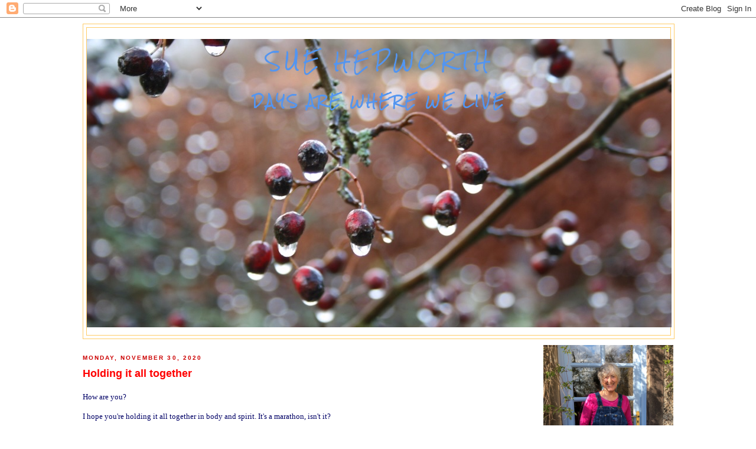

--- FILE ---
content_type: text/html; charset=UTF-8
request_url: http://www.suehepworth.com/2020/11/?m=0
body_size: 28011
content:
<!DOCTYPE html>
<html dir='ltr' xmlns='http://www.w3.org/1999/xhtml' xmlns:b='http://www.google.com/2005/gml/b' xmlns:data='http://www.google.com/2005/gml/data' xmlns:expr='http://www.google.com/2005/gml/expr'>
<head>
<link href='https://www.blogger.com/static/v1/widgets/2944754296-widget_css_bundle.css' rel='stylesheet' type='text/css'/>
<meta content='text/html; charset=UTF-8' http-equiv='Content-Type'/>
<meta content='blogger' name='generator'/>
<link href='http://www.suehepworth.com/favicon.ico' rel='icon' type='image/x-icon'/>
<link href='http://www.suehepworth.com/2020/11/' rel='canonical'/>
<link rel="alternate" type="application/atom+xml" title="Sue Hepworth - Atom" href="http://www.suehepworth.com/feeds/posts/default" />
<link rel="alternate" type="application/rss+xml" title="Sue Hepworth - RSS" href="http://www.suehepworth.com/feeds/posts/default?alt=rss" />
<link rel="service.post" type="application/atom+xml" title="Sue Hepworth - Atom" href="https://www.blogger.com/feeds/18554411/posts/default" />
<!--Can't find substitution for tag [blog.ieCssRetrofitLinks]-->
<meta content='http://www.suehepworth.com/2020/11/' property='og:url'/>
<meta content='Sue Hepworth' property='og:title'/>
<meta content='DAYS ARE WHERE WE LIVE' property='og:description'/>
<title>Sue Hepworth: November 2020</title>
<style type='text/css'>@font-face{font-family:'Rock Salt';font-style:normal;font-weight:400;font-display:swap;src:url(//fonts.gstatic.com/s/rocksalt/v24/MwQ0bhv11fWD6QsAVOZrt0M6p7NGrQ.woff2)format('woff2');unicode-range:U+0000-00FF,U+0131,U+0152-0153,U+02BB-02BC,U+02C6,U+02DA,U+02DC,U+0304,U+0308,U+0329,U+2000-206F,U+20AC,U+2122,U+2191,U+2193,U+2212,U+2215,U+FEFF,U+FFFD;}</style>
<style id='page-skin-1' type='text/css'><!--
/*
-----------------------------------------------
Blogger Template Style
Name:     Minima Blue
Date:     26 Feb 2004
Updated by: Blogger Team
----------------------------------------------- */
/* Variable definitions
====================
<Variable name="bgcolor" description="Page Background Color"
type="color" default="#135">
<Variable name="textcolor" description="Text Color"
type="color" default="#ccc">
<Variable name="linkcolor" description="Link Color"
type="color" default="#9bd">
<Variable name="pagetitlecolor" description="Title Color"
type="color" default="#eee">
<Variable name="descriptioncolor" description="Blog Description Color"
type="color" default="#79b">
<Variable name="titlecolor" description="Post Title Color"
type="color" default="#fc6">
<Variable name="bordercolor" description="Border Color"
type="color" default="#468">
<Variable name="sidebarcolor" description="Sidebar Title Color"
type="color" default="#579">
<Variable name="sidebartextcolor" description="Sidebar Text Color"
type="color" default="#ccc">
<Variable name="visitedlinkcolor" description="Visited Link Color"
type="color" default="#a7a">
<Variable name="bodyfont" description="Text Font"
type="font" default="normal normal 100% 'Trebuchet MS',Trebuchet,Verdana,Sans-serif">
<Variable name="headerfont" description="Sidebar Title Font"
type="font"
default="normal bold 78% 'Trebuchet MS',Trebuchet,Arial,Verdana,Sans-serif">
<Variable name="pagetitlefont" description="Blog Title Font"
type="font"
default="normal bold 200% 'Trebuchet MS',Trebuchet,Verdana,Sans-serif">
<Variable name="descriptionfont" description="Blog Description Font"
type="font"
default="normal normal 78% 'Trebuchet MS', Trebuchet, Verdana, Sans-serif">
<Variable name="postfooterfont" description="Post Footer Font"
type="font"
default="normal normal 78% 'Trebuchet MS', Trebuchet, Verdana, Sans-serif">
<Variable name="startSide" description="Start side in blog language"
type="automatic" default="left">
<Variable name="endSide" description="End side in blog language"
type="automatic" default="right">
*/
/* Use this with templates/template-twocol.html */
body {
background:#ffffff;
margin:0;
color:#000066;
font:x-small "Trebuchet MS", Trebuchet, Verdana, Sans-Serif;
font-size/* */:/**/small;
font-size: /**/small;
text-align: center;
}
a:link {
color:#6699ff;
text-decoration:none;
}
a:visited {
color:#cc0000;
text-decoration:none;
}
a:hover {
color:#ff0000;
text-decoration:underline;
}
a img {
border-width:0;
}
/* Header
-----------------------------------------------
*/
#header-wrapper {
width:1000px;
margin:0 auto 10px;
border:1px solid #ffcc66;
}
#header-inner {
background-position: center;
margin-left: auto;
margin-right: auto;
}
#header {
margin: 5px;
border: 1px solid #ffcc66;
text-align: center;
color:#5395f0;
}
#header h1 {
margin:5px 5px 0;
padding:15px 20px .25em;
line-height:1.2em;
text-transform:uppercase;
letter-spacing:.2em;
font: normal normal 30px Rock Salt;
}
#header a {
color:#5395f0;
text-decoration:none;
}
#header a:hover {
color:#5395f0;
}
#header .description {
margin:0 5px 5px;
padding:0 20px 15px;
max-width:1000px;
text-transform:uppercase;
letter-spacing:.2em;
line-height: 1.4em;
font: normal bold 20px Rock Salt;
color: #5395f0;
}
#header img {
margin-left: auto;
margin-right: auto;
}
/* Outer-Wrapper
----------------------------------------------- */
#outer-wrapper {
width: 1000px;
margin:0 auto;
padding:10px;
text-align:left;
font: normal normal 100% Trebuchet, Trebuchet MS, Arial, sans-serif;
}
#main-wrapper {
width: 750px;
float: left;
word-wrap: break-word; /* fix for long text breaking sidebar float in IE */
overflow: hidden;     /* fix for long non-text content breaking IE sidebar float */
}
#sidebar-wrapper {
width: 220px;
float: right;
word-wrap: break-word; /* fix for long text breaking sidebar float in IE */
overflow: hidden;     /* fix for long non-text content breaking IE sidebar float */
}
/* Headings
----------------------------------------------- */
h2 {
margin:1.5em 0 .75em;
font:normal bold 78% 'Trebuchet MS',Trebuchet,Arial,Verdana,Sans-serif;
line-height: 1.4em;
text-transform:uppercase;
letter-spacing:.2em;
color:#cc0000;
}
/* Posts
-----------------------------------------------
*/
h2.date-header {
margin:1.5em 0 .5em;
}
.post {
margin:.5em 0 1.5em;
border-bottom:1px dotted #ffcc66;
padding-bottom:1.5em;
}
.post h3 {
margin:.25em 0 0;
padding:0 0 4px;
font-size:140%;
font-weight:normal;
line-height:1.4em;
color:#ff0000;
}
.post h3 a, .post h3 a:visited, .post h3 strong {
display:block;
text-decoration:none;
color:#ff0000;
font-weight:bold;
}
.post h3 strong, .post h3 a:hover {
color:#000066;
}
.post-body {
margin:0 0 .75em;
line-height:1.6em;
}
.post-body blockquote {
line-height:1.3em;
}
.post-footer {
margin: .75em 0;
color:#cc0000;
text-transform:uppercase;
letter-spacing:.1em;
font: normal normal 78% 'Trebuchet MS', Trebuchet, Verdana, Sans-serif;
line-height: 1.4em;
}
.comment-link {
margin-left:.6em;
}
.post img, table.tr-caption-container {
padding:4px;
border:1px solid #ffcc66;
}
.tr-caption-container img {
border: none;
padding: 0;
}
.post blockquote {
margin:1em 20px;
}
.post blockquote p {
margin:.75em 0;
}
/* Comments
----------------------------------------------- */
#comments h4 {
margin:1em 0;
font-weight: bold;
line-height: 1.4em;
text-transform:uppercase;
letter-spacing:.2em;
color: #cc0000;
}
#comments-block {
margin:1em 0 1.5em;
line-height:1.6em;
}
#comments-block .comment-author {
margin:.5em 0;
}
#comments-block .comment-body {
margin:.25em 0 0;
}
#comments-block .comment-footer {
margin:-.25em 0 2em;
line-height: 1.4em;
text-transform:uppercase;
letter-spacing:.1em;
}
#comments-block .comment-body p {
margin:0 0 .75em;
}
.deleted-comment {
font-style:italic;
color:gray;
}
.feed-links {
clear: both;
line-height: 2.5em;
}
#blog-pager-newer-link {
float: left;
}
#blog-pager-older-link {
float: right;
}
#blog-pager {
text-align: center;
}
/* Sidebar Content
----------------------------------------------- */
.sidebar {
color: #0000cc;
line-height: 1.5em;
}
.sidebar ul {
list-style:none;
margin:0 0 0;
padding:0 0 0;
}
.sidebar li {
margin:0;
padding-top:0;
padding-right:0;
padding-bottom:.25em;
padding-left:15px;
text-indent:-15px;
line-height:1.5em;
}
.sidebar .widget, .main .widget {
border-bottom:1px dotted #ffcc66;
margin:0 0 1.5em;
padding:0 0 1.5em;
}
.main .Blog {
border-bottom-width: 0;
}
/* Profile
----------------------------------------------- */
.profile-img {
float: left;
margin-top: 0;
margin-right: 5px;
margin-bottom: 5px;
margin-left: 0;
padding: 4px;
border: 1px solid #ffcc66;
}
.profile-data {
margin:0;
text-transform:uppercase;
letter-spacing:.1em;
font: normal normal 78% 'Trebuchet MS', Trebuchet, Verdana, Sans-serif;
color: #cc0000;
font-weight: bold;
line-height: 1.6em;
}
.profile-datablock {
margin:.5em 0 .5em;
}
.profile-textblock {
margin: 0.5em 0;
line-height: 1.6em;
}
.profile-link {
font: normal normal 78% 'Trebuchet MS', Trebuchet, Verdana, Sans-serif;
text-transform: uppercase;
letter-spacing: .1em;
}
/* Footer
----------------------------------------------- */
#footer {
width:1000px;
clear:both;
margin:0 auto;
padding-top:15px;
line-height: 1.6em;
text-transform:uppercase;
letter-spacing:.1em;
text-align: center;
}

--></style>
<link href='https://www.blogger.com/dyn-css/authorization.css?targetBlogID=18554411&amp;zx=d37cedfa-2c35-4c26-8053-26b50efa4aa4' media='none' onload='if(media!=&#39;all&#39;)media=&#39;all&#39;' rel='stylesheet'/><noscript><link href='https://www.blogger.com/dyn-css/authorization.css?targetBlogID=18554411&amp;zx=d37cedfa-2c35-4c26-8053-26b50efa4aa4' rel='stylesheet'/></noscript>
<meta name='google-adsense-platform-account' content='ca-host-pub-1556223355139109'/>
<meta name='google-adsense-platform-domain' content='blogspot.com'/>

</head>
<body>
<div class='navbar section' id='navbar'><div class='widget Navbar' data-version='1' id='Navbar1'><script type="text/javascript">
    function setAttributeOnload(object, attribute, val) {
      if(window.addEventListener) {
        window.addEventListener('load',
          function(){ object[attribute] = val; }, false);
      } else {
        window.attachEvent('onload', function(){ object[attribute] = val; });
      }
    }
  </script>
<div id="navbar-iframe-container"></div>
<script type="text/javascript" src="https://apis.google.com/js/platform.js"></script>
<script type="text/javascript">
      gapi.load("gapi.iframes:gapi.iframes.style.bubble", function() {
        if (gapi.iframes && gapi.iframes.getContext) {
          gapi.iframes.getContext().openChild({
              url: 'https://www.blogger.com/navbar/18554411?origin\x3dhttp://www.suehepworth.com',
              where: document.getElementById("navbar-iframe-container"),
              id: "navbar-iframe"
          });
        }
      });
    </script><script type="text/javascript">
(function() {
var script = document.createElement('script');
script.type = 'text/javascript';
script.src = '//pagead2.googlesyndication.com/pagead/js/google_top_exp.js';
var head = document.getElementsByTagName('head')[0];
if (head) {
head.appendChild(script);
}})();
</script>
</div></div>
<div id='outer-wrapper'><div id='wrap2'>
<!-- skip links for text browsers -->
<span id='skiplinks' style='display:none;'>
<a href='#main'>skip to main </a> |
      <a href='#sidebar'>skip to sidebar</a>
</span>
<div id='header-wrapper'>
<div class='header section' id='header'><div class='widget Header' data-version='1' id='Header1'>
<div id='header-inner' style='background-image: url("https://hepwori.github.io/sue/header.jpg"); background-position: left; width: 990px; min-height: 515px; _height: 515px; background-repeat: no-repeat; '>
<div class='titlewrapper' style='background: transparent'>
<h1 class='title' style='background: transparent; border-width: 0px'>
<a href='http://www.suehepworth.com/?m=0'>
Sue Hepworth
</a>
</h1>
</div>
<div class='descriptionwrapper'>
<p class='description'><span>DAYS ARE WHERE WE LIVE</span></p>
</div>
</div>
</div></div>
</div>
<div id='content-wrapper'>
<div id='crosscol-wrapper' style='text-align:center'>
<div class='crosscol no-items section' id='crosscol'></div>
</div>
<div id='main-wrapper'>
<div class='main section' id='main'><div class='widget Blog' data-version='1' id='Blog1'>
<div class='blog-posts hfeed'>
<!--Can't find substitution for tag [defaultAdStart]-->

        <div class="date-outer">
      
<h2 class='date-header'><span>Monday, November 30, 2020</span></h2>

        <div class="date-posts">
      
<div class='post-outer'>
<div class='post hentry'>
<a name='4444934951022457443'></a>
<h3 class='post-title entry-title'>
<a href='http://www.suehepworth.com/2020/11/holding-it-all-together.html?m=0'>Holding it all together</a>
</h3>
<div class='post-header-line-1'></div>
<div class='post-body entry-content'>
<p><span style="font-family: verdana;">How are you?&nbsp;</span></p><p><span style="font-family: verdana;">I hope you're holding it all together in body and spirit. It's a marathon, isn't it?</span></p><p><span style="font-family: verdana;">I have a home and a pension and someone to talk to and hug, so I am one of the lucky ones.&nbsp;</span><span style="font-family: verdana;">Even so, I miss my family. I really miss my family.&nbsp;</span></p><p><span style="font-family: verdana;">Yesterday I was on a Quaker zoom call and someone unexpectedly played a dance tune and I couldn't resist getting up to dance, though one or two on the call might not have thought it appropriate. But out of sight of the camera I burst into tears. Out of nowhere. Why? There's obviously a deep sadness underneath this smiling Sue.&nbsp; &nbsp;</span></p><p><span style="font-family: verdana;">Today is forecast as rainy, so I am going to finish the quilt I assembled in the summer and put away in the cupboard uncompleted:</span></p><p><span style="font-family: verdana;"><br /></span></p><p></p><div class="separator" style="clear: both; text-align: center;"><a href="https://blogger.googleusercontent.com/img/b/R29vZ2xl/AVvXsEizpZ-GpymHaEQdVgtD-cAwehsz2GtNswslIKB1TfLRs7VGVnAPW0xkv_LTTUmmmbnqPjbscgqqeEydrKKX89LVU8w7AsT3FfUi3U4HdPPf2F2_VJTw4pZr35eMxORhXg8p5-8m8A/s2048/patchwork+in+progress.jpg" style="margin-left: 1em; margin-right: 1em;"><img border="0" data-original-height="1530" data-original-width="2048" height="476" src="https://blogger.googleusercontent.com/img/b/R29vZ2xl/AVvXsEizpZ-GpymHaEQdVgtD-cAwehsz2GtNswslIKB1TfLRs7VGVnAPW0xkv_LTTUmmmbnqPjbscgqqeEydrKKX89LVU8w7AsT3FfUi3U4HdPPf2F2_VJTw4pZr35eMxORhXg8p5-8m8A/w640-h476/patchwork+in+progress.jpg" width="640" /></a></div><p><span style="font-family: verdana;"><br /></span></p><p><span style="font-family: verdana;">I have to add the wadding and the backing and sew them together and then bind the edges. This entails spreading all three layers out on the floor and making sure each layer is perfectly smooth, then tacking through them - all over, from the centre outwards&nbsp; - to fasten them securely, and then sew round the edges. I HATE this part of the process, but then I hate so many elements of quilting that with every single quilt, I wonder why I am doing it.&nbsp;&nbsp;</span></p><p><span style="font-family: verdana;">It's the colour, of course. I am a sucker for colour. Painting is having fun with colour, without the intense irritation and the blood:</span></p><p></p><div class="separator" style="clear: both; text-align: center;"><a href="https://blogger.googleusercontent.com/img/b/R29vZ2xl/AVvXsEg6LuRXf0ZdXuLqMxtwUQOsyCmQi92OLXHQ7YTCIsDaP-SVdtFVWXrrjC9h-6TMPbDiwgrCIeKJNrLYa-E_ynUjmbnAKeTpeEkqUC42ft8Sk_fKA53UDbjR6r6kM8k2eBFBw1nWqQ/s640/bloody+patchwork.jpeg" style="margin-left: 1em; margin-right: 1em;"><img border="0" data-original-height="640" data-original-width="480" height="640" src="https://blogger.googleusercontent.com/img/b/R29vZ2xl/AVvXsEg6LuRXf0ZdXuLqMxtwUQOsyCmQi92OLXHQ7YTCIsDaP-SVdtFVWXrrjC9h-6TMPbDiwgrCIeKJNrLYa-E_ynUjmbnAKeTpeEkqUC42ft8Sk_fKA53UDbjR6r6kM8k2eBFBw1nWqQ/w480-h640/bloody+patchwork.jpeg" width="480" /></a></div><span style="font-family: verdana;"><p><span style="font-family: verdana;"><br /></span></p>But you can't spread a painting on your bed to cheer you up when you wake to yet another dark and gloomy December morning in the middle of a pandemic.</span><p></p><p><span style="font-family: verdana;">The good news is that my HUGS art cards are selling fast - and all in aid of the charity Help Refugees. If you'd like some before they sell out, <i><u><a href="https://donate.helprefugees.org/supporters/hugs/922/">click here.</a></u></i></span></p><p><span style="font-family: verdana;"><i>N.B. they are blank inside so multi-purpose.</i></span></p><p><span style="font-family: verdana;"><i><br /></i></span></p><p><span style="font-family: verdana;"></span></p><div class="separator" style="clear: both; text-align: center;"><span style="font-family: verdana;"><a href="https://blogger.googleusercontent.com/img/b/R29vZ2xl/AVvXsEjJ82oBbappBtPV0sDFmf5ZOZzNXhWxTtziWLDs6DLayI3ViyPiHJwhPy3uwcpPxPxAcJII1FrRIM-6ylAB6jBUF83RzUVxCbiPLznPbUODsVI3CmNiIxIOEQGdr4SMUbKIziBN8w/s1639/IMG_7843.jpg" style="margin-left: 1em; margin-right: 1em;"><img border="0" data-original-height="1639" data-original-width="1360" height="640" src="https://blogger.googleusercontent.com/img/b/R29vZ2xl/AVvXsEjJ82oBbappBtPV0sDFmf5ZOZzNXhWxTtziWLDs6DLayI3ViyPiHJwhPy3uwcpPxPxAcJII1FrRIM-6ylAB6jBUF83RzUVxCbiPLznPbUODsVI3CmNiIxIOEQGdr4SMUbKIziBN8w/w530-h640/IMG_7843.jpg" width="530" /></a></span></div><span style="font-family: verdana;"><br /></span><div class="separator" style="clear: both; text-align: left;"><br /></div><div class="separator" style="clear: both; text-align: left;"><span style="font-family: verdana;">Onward and upward friends - remember the mantra - stay healthy, stay cheerful, and try to be kind.</span></div><div class="separator" style="clear: both; text-align: left;"><br /></div><div class="separator" style="clear: both; text-align: left;"><br /></div><div class="separator" style="clear: both; text-align: left;"><span style="font-family: verdana;">Here, for your delectation, is Friday's sunset along the lane:</span></div><div class="separator" style="clear: both; text-align: left;"><br /></div><div class="separator" style="clear: both; text-align: center;"><a href="https://blogger.googleusercontent.com/img/b/R29vZ2xl/AVvXsEj6M9UleiXxl-XktYGOT2QuVORhoZ3B1581lDaAfMraENAhkbFz12XuDSFoJ0HqH1nfqp6Bh2Cp_LmJ6mC6EV8ZtRKCIaIEOBB2WKMHeIwu0E13lWcUPy3mStBsKU5XUGX7mN29sw/s2048/IMG_8016.jpg" style="margin-left: 1em; margin-right: 1em;"><img border="0" data-original-height="1536" data-original-width="2048" height="480" src="https://blogger.googleusercontent.com/img/b/R29vZ2xl/AVvXsEj6M9UleiXxl-XktYGOT2QuVORhoZ3B1581lDaAfMraENAhkbFz12XuDSFoJ0HqH1nfqp6Bh2Cp_LmJ6mC6EV8ZtRKCIaIEOBB2WKMHeIwu0E13lWcUPy3mStBsKU5XUGX7mN29sw/w640-h480/IMG_8016.jpg" width="640" /></a></div><br /><div class="separator" style="clear: both; text-align: left;"><br /></div><span style="font-family: verdana;"><br /></span><p></p>
<div style='clear: both;'></div>
</div>
<div class='post-footer'>
<div class='post-footer-line post-footer-line-1'><span class='post-author vcard'>
Posted by
<span class='fn'>Sue Hepworth</span>
</span>
<span class='post-timestamp'>
at
<a class='timestamp-link' href='http://www.suehepworth.com/2020/11/holding-it-all-together.html?m=0' rel='bookmark' title='permanent link'><abbr class='published' title='2020-11-30T07:47:00Z'>7:47 am</abbr></a>
</span>
<span class='post-comment-link'>
<a class='comment-link' href='https://www.blogger.com/comment/fullpage/post/18554411/4444934951022457443' onclick=''>0
comments</a>
</span>
<span class='post-icons'>
</span>
</div>
<div class='post-footer-line post-footer-line-2'><span class='post-labels'>
</span>
</div>
<div class='post-footer-line post-footer-line-3'></div>
</div>
</div>
</div>

          </div></div>
        

        <div class="date-outer">
      
<h2 class='date-header'><span>Friday, November 27, 2020</span></h2>

        <div class="date-posts">
      
<div class='post-outer'>
<div class='post hentry'>
<a name='278224442862196248'></a>
<h3 class='post-title entry-title'>
<a href='http://www.suehepworth.com/2020/11/the-pink-dawn.html?m=0'>The pink dawn</a>
</h3>
<div class='post-header-line-1'></div>
<div class='post-body entry-content'>
<p><span style="font-family: verdana;">When Mary was dying I googled 'poems to read to the dying' and alighted on the blog of the poet Anthony Wilson - <i><a href="https://anthonywilsonpoetry.com/lifesavingpoemsblog/">Lifesaving Poems</a></i>. This was not what I'd been searching for, but it turned out to be a personal solace.</span></p><p><span style="font-family: verdana;">This week at Hepworth Towers w</span><span style="font-family: verdana;">e received some sad news about a friend</span><span style="font-family: verdana;">, and the shock sent me whirling up and down and sideways all the week. I found my copy of the published collection&nbsp;<a href="https://www.bloodaxebooks.com/ecs/product/lifesaving-poems-1102"><i>Lifesaving Poems</i>&nbsp;</a>&nbsp;which came out four months after Mary died, and which sat on my bedside table all that year. After dipping into that, I opened <u><i><a href="https://www.amazon.co.uk/s?k=staying+alive+poetry&amp;adgrpid=54975275162&amp;gclid=Cj0KCQiAwf39BRCCARIsALXWETx56vZVl08sw_YGppGD1LnS8NomMnGE-FMvGcMlWe_iDK57LRUurNEaAuIdEALw_wcB&amp;hvadid=259016994387&amp;hvdev=c&amp;hvlocphy=1006675&amp;hvnetw=g&amp;hvqmt=e&amp;hvrand=11575470863223676168&amp;hvtargid=kwd-308876016871&amp;hydadcr=12342_1785984&amp;tag=googhydr-21&amp;ref=pd_sl_9barb0o6fr_e">Staying Alive</a></i></u>.</span></p><p><span style="font-family: verdana;">I don't know why I find poetry comforting when all else fails, but I do.</span></p><p><span style="font-family: verdana;">Here's one that I posted last November, but which seems particularly pertinent to our national news right now. I have permission from the publisher to to share it with you.</span></p><p><span style="font-family: verdana;"><br /></span></p><p class="MsoNormal"><b><span style="font-family: georgia; font-size: medium;">A
Portable Paradise&nbsp;<o:p></o:p></span></b></p><p class="MsoNormal"><span style="font-family: georgia; font-size: medium;">And if I
speak of Paradise,<br />
then I&#8217;m speaking of my grandmother<br />
who told me to carry it always<br />
on my person, concealed, so<br />
no one else would know but me.<br />
That way they can&#8217;t steal it, she&#8217;d say.<br />
And if life puts you under pressure,<br />
trace its ridges in your pocket,<br />
smell its piney scent on your handkerchief,<br />
hum its anthem under your breath.<br />
And if your stresses are sustained and daily,<br />
get yourself to an empty room &#8211; be it hotel,<br />
hostel or hovel &#8211; find a lamp<br />
and empty your paradise onto a desk:<br />
your white sands, green hills and fresh fish.<br />
Shine the lamp on it like the fresh hope<br />
of morning, and keep staring at it till you sleep.<o:p></o:p></span></p><p class="MsoNormal"><span style="font-family: georgia; font-size: medium;">Roger
Robinson</span><span style="font-family: Times New Roman, serif;"><o:p></o:p></span></p><p class="MsoNormal"><span style="font-family: &quot;Times New Roman&quot;,serif;">&#169; Roger
Robinson, from&nbsp;A Portable Paradise, 2019. Used by permission of Peepal
Tree Press.<o:p></o:p></span></p><p>







</p><p class="MsoNormal"><span style="font-family: &quot;Times New Roman&quot;,serif;">&nbsp;</span></p><div class="MsoNormal" style="background-color: white; color: #000066; font-family: Trebuchet, &quot;Trebuchet MS&quot;, Arial, sans-serif; font-size: 13px;"><br /></div><div class="MsoNormal" style="background-color: white; color: #000066;"><span style="font-family: verdana;">This is the dawn light on the edge behind our house this morning:</span></div><div class="MsoNormal" style="background-color: white; color: #000066; font-family: Trebuchet, &quot;Trebuchet MS&quot;, Arial, sans-serif; font-size: 13px;"><br /></div><div class="separator" style="clear: both; text-align: center;"><a href="https://blogger.googleusercontent.com/img/b/R29vZ2xl/AVvXsEi3esZUrM8_0BAL368BLn51aB1qXmNfDK8UzDBgCuafPvCY6Oo_qHBgGT3GR_y5jZ-WY7h9Tt8BhWx6w2ZMUGUpEPP4M9CAf2X640i3e2JN8UUrLeWCY1CsVkxyF_-sRWdKLS3Dww/s2048/IMG_8008.jpg" style="margin-left: 1em; margin-right: 1em;"><img border="0" data-original-height="1536" data-original-width="2048" height="480" src="https://blogger.googleusercontent.com/img/b/R29vZ2xl/AVvXsEi3esZUrM8_0BAL368BLn51aB1qXmNfDK8UzDBgCuafPvCY6Oo_qHBgGT3GR_y5jZ-WY7h9Tt8BhWx6w2ZMUGUpEPP4M9CAf2X640i3e2JN8UUrLeWCY1CsVkxyF_-sRWdKLS3Dww/w640-h480/IMG_8008.jpg" width="640" /></a></div><br /><div class="MsoNormal" style="background-color: white; color: #000066; font-family: Trebuchet, &quot;Trebuchet MS&quot;, Arial, sans-serif; font-size: 13px;"><br /></div>
<div style='clear: both;'></div>
</div>
<div class='post-footer'>
<div class='post-footer-line post-footer-line-1'><span class='post-author vcard'>
Posted by
<span class='fn'>Sue Hepworth</span>
</span>
<span class='post-timestamp'>
at
<a class='timestamp-link' href='http://www.suehepworth.com/2020/11/the-pink-dawn.html?m=0' rel='bookmark' title='permanent link'><abbr class='published' title='2020-11-27T08:15:00Z'>8:15 am</abbr></a>
</span>
<span class='post-comment-link'>
<a class='comment-link' href='https://www.blogger.com/comment/fullpage/post/18554411/278224442862196248' onclick=''>0
comments</a>
</span>
<span class='post-icons'>
</span>
</div>
<div class='post-footer-line post-footer-line-2'><span class='post-labels'>
</span>
</div>
<div class='post-footer-line post-footer-line-3'></div>
</div>
</div>
</div>

          </div></div>
        

        <div class="date-outer">
      
<h2 class='date-header'><span>Thursday, November 26, 2020</span></h2>

        <div class="date-posts">
      
<div class='post-outer'>
<div class='post hentry'>
<a name='2919470133123183272'></a>
<h3 class='post-title entry-title'>
<a href='http://www.suehepworth.com/2020/11/just-in-case.html?m=0'>Just in case</a>
</h3>
<div class='post-header-line-1'></div>
<div class='post-body entry-content'>
<p><span style="background-color: white; color: #000066; font-family: Calibri;">I thought one of you might find this poem helpful today. Ellen Bass has given me her permission to share it with you.</span></p><p><span style="background-color: white; color: #000066; font-family: Calibri;"><br /></span></p><p style="background-color: white; color: #000066; font-family: Trebuchet, &quot;Trebuchet MS&quot;, Arial, sans-serif; font-size: 13px;"><b><span style="font-family: Calibri; font-size: small;">The Thing Is</span></b></p><p style="background-color: white; color: #000066; font-family: Trebuchet, &quot;Trebuchet MS&quot;, Arial, sans-serif; font-size: 13px;"><span style="font-family: Calibri; font-size: small;">to love life, to love it even<br />when you have no stomach for it<br />and everything you've held dear<br />crumbles like burnt paper in your hands,<br />your throat filled with the silt of it.<br />When grief sits with you, its tropical heat<br />thickening the air, heavy as water<br />more fit for gills than lungs;<br />when grief weights you like your own flesh<br />only more of it, an obesity of grief,<br />you think,&nbsp;<i>How can a body withstand this?</i><br />Then you hold life like a face<br />between your palms, a plain face,<br />no charming smile, no violet eyes,<br />and you say, yes, I will take you<br />I will love you, again.</span></p><p style="background-color: white; color: #000066; font-family: Trebuchet, &quot;Trebuchet MS&quot;, Arial, sans-serif; font-size: 13px;"><i><span style="font-family: Calibri; font-size: small;">Ellen Bass</span></i></p><p style="background-color: white; color: #000066; font-family: Trebuchet, &quot;Trebuchet MS&quot;, Arial, sans-serif; font-size: 13px;"><i><span style="font-family: Calibri; font-size: small;"><br /></span></i></p><p style="background-color: white; color: #000066; font-family: Trebuchet, &quot;Trebuchet MS&quot;, Arial, sans-serif; font-size: 13px;"><i><table align="center" cellpadding="0" cellspacing="0" class="tr-caption-container" style="margin-left: auto; margin-right: auto;"><tbody><tr><td style="text-align: center;"><a href="https://blogger.googleusercontent.com/img/b/R29vZ2xl/AVvXsEh1-fcpawzMCF7V96kX9tlCYkdinPdj4d3Bwrl-vKX4t_g0-EJBfBuGwD8csmsz6K5HzBqXECI5HLl4jasIYFEE1QfrNKbS8p8ZGCx6PPBVglsG6zm-_HnfmNcOlqpIQRoreGcV4g/s2048/IMG_7987.jpg" imageanchor="1" style="margin-left: auto; margin-right: auto;"><img border="0" data-original-height="1536" data-original-width="2048" height="480" src="https://blogger.googleusercontent.com/img/b/R29vZ2xl/AVvXsEh1-fcpawzMCF7V96kX9tlCYkdinPdj4d3Bwrl-vKX4t_g0-EJBfBuGwD8csmsz6K5HzBqXECI5HLl4jasIYFEE1QfrNKbS8p8ZGCx6PPBVglsG6zm-_HnfmNcOlqpIQRoreGcV4g/w640-h480/IMG_7987.jpg" width="640" /></a></td></tr><tr><td class="tr-caption" style="text-align: center;">Last evening's sunset down the lane<br /></td></tr></tbody></table><br /><span style="font-family: Calibri; font-size: small;"><br /></span></i></p>
<div style='clear: both;'></div>
</div>
<div class='post-footer'>
<div class='post-footer-line post-footer-line-1'><span class='post-author vcard'>
Posted by
<span class='fn'>Sue Hepworth</span>
</span>
<span class='post-timestamp'>
at
<a class='timestamp-link' href='http://www.suehepworth.com/2020/11/just-in-case.html?m=0' rel='bookmark' title='permanent link'><abbr class='published' title='2020-11-26T09:40:00Z'>9:40 am</abbr></a>
</span>
<span class='post-comment-link'>
<a class='comment-link' href='https://www.blogger.com/comment/fullpage/post/18554411/2919470133123183272' onclick=''>0
comments</a>
</span>
<span class='post-icons'>
</span>
</div>
<div class='post-footer-line post-footer-line-2'><span class='post-labels'>
</span>
</div>
<div class='post-footer-line post-footer-line-3'></div>
</div>
</div>
</div>

          </div></div>
        

        <div class="date-outer">
      
<h2 class='date-header'><span>Wednesday, November 25, 2020</span></h2>

        <div class="date-posts">
      
<div class='post-outer'>
<div class='post hentry'>
<a name='6067739434840868244'></a>
<h3 class='post-title entry-title'>
<a href='http://www.suehepworth.com/2020/11/christmas-plans-at-hepworth-towers.html?m=0'>Christmas plans at Hepworth Towers</a>
</h3>
<div class='post-header-line-1'></div>
<div class='post-body entry-content'>
<p><span style="font-family: verdana;">Have you decided yet what you'll be doing at Christmas?</span></p><p><span style="font-family: verdana;">At Hepworth Towers it is technically a year for <i><a href="http://www.suehepworth.com/2009/12/my-muse.html">an ON Christmas</a></i>, but we'd already decided that no matter what the "government" (quotes intended) said, for us it would be OFF. I yearn to spend warm family time with all the chundies, but as most of them are out in the world of work and school, we don't think it would be wise. It looks as though Christmas cake in the garden will have to suffice.&nbsp;</span></p><p><span style="font-family: verdana;">Dave knows what a loss it will be for me not having them all sitting round my Christmas table and later playing games, and he'</span><span style="font-family: verdana;">s determi</span><span style="font-family: verdana;">ned to do what he can to cheer things along....</span></p><p><span style="font-family: verdana;">"We'll banish the virus and pack you full of fattening food and have you lying on the sofa surrounded by all kinds of Christmas gewgaws and Yuletide trinkets."</span></p><p><span style="font-family: verdana;">Er, thanks, Dave. Not quite what I...</span></p><p><span style="font-family: verdana;">He has also been making Christmas decorations from scraps he's found in the shed and hanging them up - already.</span></p><p><span style="font-family: verdana;"><br /></span></p><p style="text-align: center;"></p><div class="separator" style="clear: both; text-align: center;"><a href="https://blogger.googleusercontent.com/img/b/R29vZ2xl/AVvXsEiGJLutM1yitgQOY-Nt2m0HSGndv0cCk2A0s_TT-OIIpBfE969ei_DBngGaCT0sBAz2-JBRP-8jrdqTzBXRx0VQ0w0ePn8e6imy0z0JU6VVEnuk7Cp4lxMSLIVZXdXav5ezLjgK3w/s2048/IMG_7962.jpg" imageanchor="1" style="margin-left: 1em; margin-right: 1em;"><img border="0" data-original-height="2048" data-original-width="1536" height="640" src="https://blogger.googleusercontent.com/img/b/R29vZ2xl/AVvXsEiGJLutM1yitgQOY-Nt2m0HSGndv0cCk2A0s_TT-OIIpBfE969ei_DBngGaCT0sBAz2-JBRP-8jrdqTzBXRx0VQ0w0ePn8e6imy0z0JU6VVEnuk7Cp4lxMSLIVZXdXav5ezLjgK3w/w480-h640/IMG_7962.jpg" width="480" /></a></div><br /><div style="text-align: left;"><span style="font-family: verdana;"><br /></span></div><div style="text-align: left;"><span style="font-family: verdana;">If you're new to the blog, you won't realise how revolutionary - or downright sweet - his behaviour is. This man LOATHES Christmas.&nbsp;</span></div><div style="text-align: left;"><span style="font-family: verdana;"><br /></span></div><div style="text-align: left;"><span style="font-family: verdana;">Last night we heard Joan Bakewell talking about a family using a huge plastic sheet to throw over family members so they could have a hug and I said - "Ooh, ooh, that's what I want for Christmas - a shower curtain!"</span></div><div style="text-align: left;"><span style="font-family: verdana;"><br /></span></div><div style="text-align: left;"><span style="font-family: verdana;">Dave: "I think I've got some damp-proof membrane in the shed."</span></div><div style="text-align: left;"><span style="font-family: verdana;"><br /></span></div><div style="text-align: left;"><span style="font-family: verdana;">Me: "That thick blue stuff?"</span></div><div style="text-align: left;"><span style="font-family: verdana;"><br /></span></div><div style="text-align: left;"><span style="font-family: verdana;">Dave: "Yes, it's just the ticket."</span></div><div style="text-align: left;"><span style="font-family: verdana;"><br /></span></div><div style="text-align: left;"><span style="font-family: verdana;">Me: "I want to see them, you fool!"</span></div><div style="text-align: left;"><br /></div><div style="text-align: left;"><span style="font-family: verdana;"><br /></span></div><div style="text-align: left;"><span style="font-family: verdana;">Cece (8) Colorado techno queen has been deputed to set up a family zoom, and I need to persuade all the introverted Hepworths to join in - just for me.</span></div><div style="text-align: left;"><span style="font-family: verdana;"><br /></span></div><div style="text-align: left;"><span style="font-family: verdana;">Whatever happens, we'll be fine. The rigours of so many past OFF Christmases have taught me well. And there's a vaccine coming. Yippee!</span></div><div style="text-align: left;"><span style="font-family: verdana;"><br /></span></div><div style="text-align: left;"><span style="font-family: verdana;">Plus, we live in a beautiful place.&nbsp;</span></div><div style="text-align: left;"><span style="font-family: verdana;"><br /></span></div><div style="text-align: left;"><span style="font-family: verdana;">Look at last evening's sky.&nbsp;</span></div><div style="text-align: left;"><span style="font-family: verdana;"><br /></span></div><div style="text-align: center;"><div class="separator" style="clear: both; text-align: center;"><a href="https://blogger.googleusercontent.com/img/b/R29vZ2xl/AVvXsEjkRcEmJW2StKQqEO7mxI3LLk50S5By_0aPuDL5_i6QS8YOTM5IMgA9e5F014sPH-H-B888jh_3mJI5BtkmvbXM3_KXJjoFxWabCy7yjx4n_Z5S3vgeIkh66kSiXPIICwfbCa6qzA/s2048/IMG_7960.jpg" imageanchor="1" style="margin-left: 1em; margin-right: 1em;"><img border="0" data-original-height="1536" data-original-width="2048" height="480" src="https://blogger.googleusercontent.com/img/b/R29vZ2xl/AVvXsEjkRcEmJW2StKQqEO7mxI3LLk50S5By_0aPuDL5_i6QS8YOTM5IMgA9e5F014sPH-H-B888jh_3mJI5BtkmvbXM3_KXJjoFxWabCy7yjx4n_Z5S3vgeIkh66kSiXPIICwfbCa6qzA/w640-h480/IMG_7960.jpg" width="640" /></a></div><br /><span style="font-family: verdana;"><br /></span></div><p></p><p><span style="font-family: verdana;">I just want to point out that the HUGS cards I'm selling in aid of the charity <i>Help Refugees </i>are NOT Christmas cards. They are blank inside.&nbsp;</span></p><p><span style="font-family: verdana;">If you'd like to buy some, <i><u><a href="https://donate.helprefugees.org/supporters/hugs/922/">follow this link</a></u></i>.</span></p><p></p><div class="separator" style="clear: both; text-align: center;"><a href="https://blogger.googleusercontent.com/img/b/R29vZ2xl/AVvXsEjATlVGBaeFmeuTPmy_0l2Woy8NEQvBDXI7g22G6pUJayvfZR49hp4CB_SXoW3U2w7PhjW2gLxXSO0BcFfnMThEJlHqfEdrYGnHcWh9lK8gz8rU3srrFGkQUYbrt0J_lIEZVE23sQ/s2048/HUGS+card.jpg" imageanchor="1" style="margin-left: 1em; margin-right: 1em;"><img border="0" data-original-height="2048" data-original-width="1448" height="640" src="https://blogger.googleusercontent.com/img/b/R29vZ2xl/AVvXsEjATlVGBaeFmeuTPmy_0l2Woy8NEQvBDXI7g22G6pUJayvfZR49hp4CB_SXoW3U2w7PhjW2gLxXSO0BcFfnMThEJlHqfEdrYGnHcWh9lK8gz8rU3srrFGkQUYbrt0J_lIEZVE23sQ/w450-h640/HUGS+card.jpg" width="450" /></a></div><br /><span style="font-family: verdana;"><br /></span><p></p>
<div style='clear: both;'></div>
</div>
<div class='post-footer'>
<div class='post-footer-line post-footer-line-1'><span class='post-author vcard'>
Posted by
<span class='fn'>Sue Hepworth</span>
</span>
<span class='post-timestamp'>
at
<a class='timestamp-link' href='http://www.suehepworth.com/2020/11/christmas-plans-at-hepworth-towers.html?m=0' rel='bookmark' title='permanent link'><abbr class='published' title='2020-11-25T07:39:00Z'>7:39 am</abbr></a>
</span>
<span class='post-comment-link'>
<a class='comment-link' href='https://www.blogger.com/comment/fullpage/post/18554411/6067739434840868244' onclick=''>0
comments</a>
</span>
<span class='post-icons'>
</span>
</div>
<div class='post-footer-line post-footer-line-2'><span class='post-labels'>
</span>
</div>
<div class='post-footer-line post-footer-line-3'></div>
</div>
</div>
</div>

          </div></div>
        

        <div class="date-outer">
      
<h2 class='date-header'><span>Saturday, November 21, 2020</span></h2>

        <div class="date-posts">
      
<div class='post-outer'>
<div class='post hentry'>
<a name='6854029655735222054'></a>
<h3 class='post-title entry-title'>
<a href='http://www.suehepworth.com/2020/11/where-hugs-card-came-from.html?m=0'>Where the HUGS card came from</a>
</h3>
<div class='post-header-line-1'></div>
<div class='post-body entry-content'>
<p><span style="font-family: verdana;">It's been wonderful this week to have a practical project to get my teeth into that is doing something positive for refugees. Folding and packing my Hugs cards while listening to Billie Holiday was just the ticket to combat the louring grey skies.</span></p><p><span style="font-family: verdana;">I first started drawing hugs in August:</span></p><p><span style="font-family: verdana;"><br /></span></p><p></p><div class="separator" style="clear: both; text-align: center;"><a href="https://blogger.googleusercontent.com/img/b/R29vZ2xl/AVvXsEhaBobX5B_PjMWFVSfzSAmN7NQX0wZoyfdsUHUkM9_0VtLOVuByD4pB7v_H2AZTgkZM0prKMKaQP5nXbjuOIXGmStve3T_RMYHOUIpyjRkJZIenOnLPGz1nZY_X30VLqElWmdRjQg/s2048/IMG_6919.jpg" imageanchor="1" style="margin-left: 1em; margin-right: 1em;"><img border="0" data-original-height="2048" data-original-width="1428" height="640" src="https://blogger.googleusercontent.com/img/b/R29vZ2xl/AVvXsEhaBobX5B_PjMWFVSfzSAmN7NQX0wZoyfdsUHUkM9_0VtLOVuByD4pB7v_H2AZTgkZM0prKMKaQP5nXbjuOIXGmStve3T_RMYHOUIpyjRkJZIenOnLPGz1nZY_X30VLqElWmdRjQg/w446-h640/IMG_6919.jpg" width="446" /></a></div><div class="separator" style="clear: both; text-align: center;"><br /></div><div class="separator" style="clear: both; text-align: left;"><span style="font-family: verdana;"><br /></span></div><div class="separator" style="clear: both; text-align: left;"><span style="font-family: verdana;">I'd been missing my family and looking at photographs of them and finding myself homing in on the photos with hugs, such as this one:</span></div><div class="separator" style="clear: both; text-align: left;"><span style="font-family: verdana;"><br /></span></div><div class="separator" style="clear: both; text-align: left;"><div class="separator" style="clear: both; text-align: center;"><a href="https://blogger.googleusercontent.com/img/b/R29vZ2xl/AVvXsEid0C6VFRjk8heYey5OVzN4MUW91-QtnpLD7FzgkI92OoqNaIWpWAkEERFRemjt3rV70sJ0hJ8wSXHNvAuNcBX1sQcKFQLSZKXm5yyGeBurr7UdysAxC6zMYHbBoPYwxQiKx1vSgA/s2048/IMG_7780.JPG" imageanchor="1" style="margin-left: 1em; margin-right: 1em;"><img border="0" data-original-height="2048" data-original-width="1536" height="640" src="https://blogger.googleusercontent.com/img/b/R29vZ2xl/AVvXsEid0C6VFRjk8heYey5OVzN4MUW91-QtnpLD7FzgkI92OoqNaIWpWAkEERFRemjt3rV70sJ0hJ8wSXHNvAuNcBX1sQcKFQLSZKXm5yyGeBurr7UdysAxC6zMYHbBoPYwxQiKx1vSgA/w480-h640/IMG_7780.JPG" width="480" /></a></div><br /></div><div class="separator" style="clear: both; text-align: left;"><span style="font-family: verdana;"><br /></span></div><div class="separator" style="clear: both; text-align: left;"><span style="font-family: verdana;">and this one:</span></div><div class="separator" style="clear: both; text-align: left;"><span style="font-family: verdana;"><br /></span></div><div class="separator" style="clear: both; text-align: left;"><span style="font-family: verdana;"><br /></span></div><div class="separator" style="clear: both; text-align: left;"><div class="separator" style="clear: both; text-align: center;"><a href="https://blogger.googleusercontent.com/img/b/R29vZ2xl/AVvXsEjTqZ5P3_jpiXBhVheq_x80NXmDK_Wa6fwBFikmdNQIZsHCCuQQYDjXX8kMlLOM3o28VdZ5eW4lbW3RQWLZunGMPrWwDxRQYMGyNpfiwSkXKqLbglZaeGmBAfX8uTOqGmriwenPpQ/s2048/IMG_4633.jpg" imageanchor="1" style="margin-left: 1em; margin-right: 1em;"><img border="0" data-original-height="2048" data-original-width="1539" height="640" src="https://blogger.googleusercontent.com/img/b/R29vZ2xl/AVvXsEjTqZ5P3_jpiXBhVheq_x80NXmDK_Wa6fwBFikmdNQIZsHCCuQQYDjXX8kMlLOM3o28VdZ5eW4lbW3RQWLZunGMPrWwDxRQYMGyNpfiwSkXKqLbglZaeGmBAfX8uTOqGmriwenPpQ/w480-h640/IMG_4633.jpg" width="480" /></a></div><br /><span style="font-family: verdana;"><br /></span></div><div class="separator" style="clear: both; text-align: left;"><span style="font-family: verdana;"><br /></span></div><div class="separator" style="clear: both; text-align: left;"><span style="font-family: verdana;"><br /></span></div><div class="separator" style="clear: both; text-align: left;"><span style="font-family: verdana;">This is where I'd got to by September 2nd.</span></div><div class="separator" style="clear: both; text-align: left;"><span style="font-family: verdana;"><br /></span></div><div class="separator" style="clear: both; text-align: left;"><div class="separator" style="clear: both; text-align: center;"><a href="https://blogger.googleusercontent.com/img/b/R29vZ2xl/AVvXsEgSMM9vZ8XP0oKVV3pEo3uk_FLZz2mAkEuLRRj9fqI28mXZxfAM7ik0azh1cpofhubw8x9bXmfWxkQ_3dZdQFaTe7G-lgPklQfczPkGMnMl9b4GQpbJ2MoD1iKfKC3d9cb_rNkBUQ/s2048/hugs+as+of+Sept+2nd+2020.jpg" imageanchor="1" style="margin-left: 1em; margin-right: 1em;"><img border="0" data-original-height="2048" data-original-width="1536" height="640" src="https://blogger.googleusercontent.com/img/b/R29vZ2xl/AVvXsEgSMM9vZ8XP0oKVV3pEo3uk_FLZz2mAkEuLRRj9fqI28mXZxfAM7ik0azh1cpofhubw8x9bXmfWxkQ_3dZdQFaTe7G-lgPklQfczPkGMnMl9b4GQpbJ2MoD1iKfKC3d9cb_rNkBUQ/w480-h640/hugs+as+of+Sept+2nd+2020.jpg" width="480" /></a></div><br /><span style="font-family: verdana;"><br /></span></div><div class="separator" style="clear: both; text-align: left;"><span style="font-family: verdana;">I carried on trying various hugs, different colours, and different arrangements, and then when I'd got the design to my liking, I tried various treatments e.g. having a colour wash behind the lines. I also tried altering the emphasis of the lines to introduce depth into the design, but I quickly realised that that wasn't what I wanted. I wanted a design in one plane. and this is where I ended up:</span></div><div class="separator" style="clear: both; text-align: left;"><span style="font-family: verdana;"><br /></span></div><div class="separator" style="clear: both; text-align: left;"><div class="separator" style="clear: both; text-align: center;"><a href="https://blogger.googleusercontent.com/img/b/R29vZ2xl/AVvXsEjdc0zJtg21K3V0weqB0brUB63ddhOlmWF4Yqlo8KNYZVVuV8KGeZLLD6gPrDjbpqYbO0RcPmKOz_5jauRPH3oZmQ9CzKobMtQmV9hYSbgo_nySBYSpCopv4CaL0EL91LHZeRTOzg/s2048/HUGS+card.jpg" imageanchor="1" style="margin-left: 1em; margin-right: 1em;"><img border="0" data-original-height="2048" data-original-width="1448" height="640" src="https://blogger.googleusercontent.com/img/b/R29vZ2xl/AVvXsEjdc0zJtg21K3V0weqB0brUB63ddhOlmWF4Yqlo8KNYZVVuV8KGeZLLD6gPrDjbpqYbO0RcPmKOz_5jauRPH3oZmQ9CzKobMtQmV9hYSbgo_nySBYSpCopv4CaL0EL91LHZeRTOzg/w450-h640/HUGS+card.jpg" width="450" /></a></div><div class="separator" style="clear: both; text-align: left;"><span style="font-family: verdana;"><br /></span></div><div class="separator" style="clear: both; text-align: left;"><span style="font-family: verdana;">Everyone who is in it is in my family or extended family. I am in it twice, and so is my daughter-in-law, the lovely Jaine (with different hairstyles) not because we are more important, obviously, but because those specific hugs worked best.</span></div><div class="separator" style="clear: both; text-align: left;"><span style="font-family: verdana;"><br /></span></div><div class="separator" style="clear: both; text-align: left;"><span style="font-family: verdana;">So there you have it: Hugs.</span></div><div class="separator" style="clear: both; text-align: left;"><span style="font-family: verdana;"><br /></span></div><div class="separator" style="clear: both; text-align: left;"><span style="font-family: verdana;">If you'd like to buy some Hugs cards, follow&nbsp;<u><i><a href="https://donate.helprefugees.org/supporters/hugs/922/">this link.</a></i></u></span></div><div class="separator" style="clear: both; text-align: left;"><span style="font-family: verdana;"><br /></span></div><div class="separator" style="clear: both; text-align: left;"><span style="font-family: verdana;"><b>Every penny you pay goes to the work of the charity</b>, Help Refugees, because I am paying printing and postage costs.</span></div><div class="separator" style="clear: both; text-align: left;"><span style="font-family: verdana;"><br /></span></div><div class="separator" style="clear: both; text-align: left;"><br /></div></div><p></p>
<div style='clear: both;'></div>
</div>
<div class='post-footer'>
<div class='post-footer-line post-footer-line-1'><span class='post-author vcard'>
Posted by
<span class='fn'>Sue Hepworth</span>
</span>
<span class='post-timestamp'>
at
<a class='timestamp-link' href='http://www.suehepworth.com/2020/11/where-hugs-card-came-from.html?m=0' rel='bookmark' title='permanent link'><abbr class='published' title='2020-11-21T08:21:00Z'>8:21 am</abbr></a>
</span>
<span class='post-comment-link'>
<a class='comment-link' href='https://www.blogger.com/comment/fullpage/post/18554411/6854029655735222054' onclick=''>0
comments</a>
</span>
<span class='post-icons'>
</span>
</div>
<div class='post-footer-line post-footer-line-2'><span class='post-labels'>
</span>
</div>
<div class='post-footer-line post-footer-line-3'></div>
</div>
</div>
</div>

          </div></div>
        

        <div class="date-outer">
      
<h2 class='date-header'><span>Thursday, November 19, 2020</span></h2>

        <div class="date-posts">
      
<div class='post-outer'>
<div class='post hentry'>
<a name='1644757484899865116'></a>
<h3 class='post-title entry-title'>
<a href='http://www.suehepworth.com/2020/11/have-hug.html?m=0'>Have a hug!</a>
</h3>
<div class='post-header-line-1'></div>
<div class='post-body entry-content'>
<p><span style="font-family: verdana;">I'm so excited!&nbsp;</span></p><p><span style="font-family: verdana;">My HUGS cards arrived from the printers yesterday.&nbsp;</span></p><p><span style="font-family: verdana;"><br /></span></p><p></p><div class="separator" style="clear: both; text-align: center;"><a href="https://blogger.googleusercontent.com/img/b/R29vZ2xl/AVvXsEhZrSV7AoOgzB-itYS6TTTv146nGNkMgZ2mASCW3ogKYZuBTK9vt6dmy7luCcZnZIH38WRcAMc6YzHayJMCUgKKga62Af8F0lRNd3sfXMrFaGPOMXPy_5gvq42hSwXO0RvXyH4MAg/s2048/HUGS+card.jpg" style="margin-left: 1em; margin-right: 1em;"><img border="0" data-original-height="2048" data-original-width="1448" height="640" src="https://blogger.googleusercontent.com/img/b/R29vZ2xl/AVvXsEhZrSV7AoOgzB-itYS6TTTv146nGNkMgZ2mASCW3ogKYZuBTK9vt6dmy7luCcZnZIH38WRcAMc6YzHayJMCUgKKga62Af8F0lRNd3sfXMrFaGPOMXPy_5gvq42hSwXO0RvXyH4MAg/w450-h640/HUGS+card.jpg" width="450" /></a></div><p></p><table align="center" cellpadding="0" cellspacing="0" class="tr-caption-container" style="margin-left: auto; margin-right: auto;"><tbody><tr><td class="tr-caption" style="text-align: center;">&nbsp;</td></tr></tbody></table><span style="font-family: verdana;">Here's me, folding them and putting them into packs of 5.</span><p><span style="font-family: verdana;"><br /></span></p><p></p><div class="separator" style="clear: both; text-align: center;"><a href="https://blogger.googleusercontent.com/img/b/R29vZ2xl/AVvXsEglcfcXj_n6kmirThEqjrRwnfFqqLp2Qr1iZW4DTia05hOGCHRt78gWwdKgVsh27oMUiMYrs6N410IJRxghlzsk9IavrvyquvRVhszy-pmemQKf3_4b_1wZYhF6gaWhLWKGPjxQWA/s2048/IMG_7894.JPG" style="margin-left: 1em; margin-right: 1em;"><img border="0" data-original-height="1536" data-original-width="2048" height="480" src="https://blogger.googleusercontent.com/img/b/R29vZ2xl/AVvXsEglcfcXj_n6kmirThEqjrRwnfFqqLp2Qr1iZW4DTia05hOGCHRt78gWwdKgVsh27oMUiMYrs6N410IJRxghlzsk9IavrvyquvRVhszy-pmemQKf3_4b_1wZYhF6gaWhLWKGPjxQWA/w640-h480/IMG_7894.JPG" width="640" /></a></div><br /><div><span style="font-family: verdana;"><br /></span></div><div><span style="font-family: verdana;">The envelopes to post them out arrive on Monday, but I can take orders now.</span></div><div><span style="font-family: verdana;"><br /></span></div><div><span style="font-family: verdana;">100% of what you pay goes to the charity <u><i>Help Refugees.</i></u></span></div><div><span style="font-family: verdana;"><u><br /></u></span></div><div><span style="font-family: verdana;">They are only available in the UK, I'm afraid. And stocks are limited, so order soon if you want some, before they run out.</span></div><div><span style="font-family: verdana;"><br /></span></div><div><span style="font-family: verdana;">Here is the link to my fundraising page with full details of how to buy them:&nbsp;</span></div><div><span style="font-family: verdana;"><br /></span></div><div><span style="line-height: 107%;"><a href="https://donate.helprefugees.org/supporters/hugs/922/"><span style="font-family: verdana;">https://donate.helprefugees.org/supporters/hugs/922/</span></a></span></div><div><span style="font-family: verdana;"><br /></span></div>
<div style='clear: both;'></div>
</div>
<div class='post-footer'>
<div class='post-footer-line post-footer-line-1'><span class='post-author vcard'>
Posted by
<span class='fn'>Sue Hepworth</span>
</span>
<span class='post-timestamp'>
at
<a class='timestamp-link' href='http://www.suehepworth.com/2020/11/have-hug.html?m=0' rel='bookmark' title='permanent link'><abbr class='published' title='2020-11-19T09:28:00Z'>9:28 am</abbr></a>
</span>
<span class='post-comment-link'>
<a class='comment-link' href='https://www.blogger.com/comment/fullpage/post/18554411/1644757484899865116' onclick=''>0
comments</a>
</span>
<span class='post-icons'>
</span>
</div>
<div class='post-footer-line post-footer-line-2'><span class='post-labels'>
</span>
</div>
<div class='post-footer-line post-footer-line-3'></div>
</div>
</div>
</div>

          </div></div>
        

        <div class="date-outer">
      
<h2 class='date-header'><span>Monday, November 16, 2020</span></h2>

        <div class="date-posts">
      
<div class='post-outer'>
<div class='post hentry'>
<a name='8736219754932240225'></a>
<h3 class='post-title entry-title'>
<a href='http://www.suehepworth.com/2020/11/looks.html?m=0'>Looks</a>
</h3>
<div class='post-header-line-1'></div>
<div class='post-body entry-content'>
<p><span style="font-family: verdana;">You know I said last week that I watch <i>Neighbours "because&nbsp;</i></span><span style="background-color: white; color: #000066;"><span style="font-family: verdana;"><i>the characters are familiar and there's the plot that drags you on?"</i></span></span></p><p><span style="color: #000066; font-family: verdana;"><span style="background-color: white;">Well Friday's episode defied my expectations. I was blobbing on the sofa, soaking it all up, and Chloe, a central character in a current explosive plotline, started talking to her husband. The camera switched to her husband and it was a man we had never seen before! I thought she must be hallucinating - that the current plotline had side-swerved into something else - a mental health issue, perhaps.&nbsp;</span></span></p><p><span style="color: #000066; font-family: verdana;"><span style="background-color: white;">But then this guy was in other scenes with other people, so I realised he really <i>was </i>her husband and they had just changed the actor. It was weird, seriously weird. I am used to a character going away and coming back months or years later to be played by another actor, but never someone being switched mid plotline. The reason for this switch was Covid-related.&nbsp;</span></span></p><p><span style="color: #000066; font-family: verdana;"><span style="background-color: white;">Do looks matter?</span></span></p><p><span style="color: #000066; font-family: verdana;"><span style="background-color: white;">I once told a conservative headteacher complaining about the hairstyle of one of my children that Dave and I had brought our children up to think that it doesn't matter what you <i>look </i>like: what matters is what you're like inside, and how you behave.</span></span></p><p><span style="color: #000066; font-family: verdana;"><span style="background-color: white;">I am now having to suck up that little bit of wisdom. Big-time. As if the comments from my brother Pete and my friend Chrissie about what I look like on Facetime weren't bad enough, Lux (10) took a screenshot of me as we were Facetiming this week and the results were horrific.&nbsp;</span></span></p><p><span style="font-family: verdana;">The last time I wrote a blog post about wrinkles was in&nbsp;</span><a href="http://www.suehepworth.com/2015/09/home-truths.html" style="font-family: verdana;">September 2015.</a><span style="font-family: verdana;">&nbsp;</span><span style="background-color: white; color: #000066; font-family: verdana;">I am a firm believer that people don't age gradually, but in big leaps every few years. I aged in 2015 when Mary died, and now the pandemic has done for me. My face has collapsed so much in the last year that it looks like one of those old potatoes you find at the bottom of the veg rack, although so far it hasn&#8217;t sprouted. When next year I see faraway family members I don't usually Facetime&nbsp;</span><span style="background-color: white; color: #000066; font-family: verdana;">they will be horrified.</span></p><p><span style="font-family: verdana;">I told Cece (8) yesterday that in future I'd be wearing a paper bag with two holes cut in for my eyes, but she said 'But I want to see my granny,' so personal vanity will have to go in the bin.&nbsp;</span></p><p><span style="font-family: verdana;">Here is a Facetime screenshot of Cece:</span></p><p><span style="font-family: arial;"><br /></span></p><p style="text-align: center;"></p><div class="separator" style="clear: both; text-align: center;"><a href="https://blogger.googleusercontent.com/img/b/R29vZ2xl/AVvXsEg6BIJbPkYVBJX-OWesOc_YFjzDpescsL43SPempI6pLw5Siz8bonzqQr4EbVfz8w8nLqyTquYA-zofpTru06IWK4q5Rh7-DI5kCSYYslK_wqDuQpUPhW6zjO4SEO7uQ-KF0sJZaw/s1125/screenshot+facetime+cece.jpg" style="margin-left: 1em; margin-right: 1em;"><img border="0" data-original-height="744" data-original-width="1125" height="424" src="https://blogger.googleusercontent.com/img/b/R29vZ2xl/AVvXsEg6BIJbPkYVBJX-OWesOc_YFjzDpescsL43SPempI6pLw5Siz8bonzqQr4EbVfz8w8nLqyTquYA-zofpTru06IWK4q5Rh7-DI5kCSYYslK_wqDuQpUPhW6zjO4SEO7uQ-KF0sJZaw/w640-h424/screenshot+facetime+cece.jpg" width="640" /></a></div><br /><span style="font-family: verdana;"><br /></span><p></p><p><span style="font-family: verdana;">I just looked back at the comments on my two September 2015 wrinkle posts and found this lovely comment from Marmee and I will leave you with that:</span></p><p><i><span style="font-family: verdana;"><span style="background-color: white; color: #202020;">I can remember being 56 or 58 and thinking what a doddle ageing was...AND that i was ageing well...</span><br style="background-color: white; color: #202020;" /><br style="background-color: white; color: #202020;" /><span style="background-color: white; color: #202020;">Now I am 65 and sometimes get a real shock looking in the mirror with my reading glasses on and sunlight showing up each wrinkle and crater and I wonder that people don't run screaming from me! And I am ashamed that I am still so vain, still so wanting to look good.</span><br style="background-color: white; color: #202020;" /><br style="background-color: white; color: #202020;" /><span style="background-color: white; color: #202020;">Oh but one thinks back..all these years, all that has happened , that has been overcome, that has been gained and I think its fine. I have one grandchild, still a toddler, that I love beyond the telling of it and it is my very age ( the years under my belt and on my face) that allows me to love him so deeply, so much more effectively than I loved my own children.</span><br style="background-color: white; color: #202020;" /><br style="background-color: white; color: #202020;" /><span style="background-color: white; color: #202020;">Even so, it is painful becoming the crone.</span></span></i></p>
<div style='clear: both;'></div>
</div>
<div class='post-footer'>
<div class='post-footer-line post-footer-line-1'><span class='post-author vcard'>
Posted by
<span class='fn'>Sue Hepworth</span>
</span>
<span class='post-timestamp'>
at
<a class='timestamp-link' href='http://www.suehepworth.com/2020/11/looks.html?m=0' rel='bookmark' title='permanent link'><abbr class='published' title='2020-11-16T09:17:00Z'>9:17 am</abbr></a>
</span>
<span class='post-comment-link'>
<a class='comment-link' href='https://www.blogger.com/comment/fullpage/post/18554411/8736219754932240225' onclick=''>4
comments</a>
</span>
<span class='post-icons'>
</span>
</div>
<div class='post-footer-line post-footer-line-2'><span class='post-labels'>
</span>
</div>
<div class='post-footer-line post-footer-line-3'></div>
</div>
</div>
</div>

          </div></div>
        

        <div class="date-outer">
      
<h2 class='date-header'><span>Saturday, November 14, 2020</span></h2>

        <div class="date-posts">
      
<div class='post-outer'>
<div class='post hentry'>
<a name='2717959141227343902'></a>
<h3 class='post-title entry-title'>
<a href='http://www.suehepworth.com/2020/11/blob.html?m=0'>Blob</a>
</h3>
<div class='post-header-line-1'></div>
<div class='post-body entry-content'>
<p><span style="font-family: verdana;">On Wednesday Lux told me on Facetime that I was the fittest granny she knows, and I felt ridiculously proud.&nbsp;</span></p><p><span style="font-family: verdana;">Yesterday, however, I was a blob.</span></p><p><span style="font-family: verdana;">I woke up exhausted for no reason that I could think of. It was a bright and beautiful day, and yet I could not drag myself out for a bike ride or a walk. I have no idea why. Thinking about it now, it was like a refusal - like when a horse refuses a jump.</span></p><p><span style="font-family: verdana;">I emptied the dishwasher and put two doormats in the washing machine, and that is the extent of any kind of productivity for the whole day...unless you count emailing the printer to tell him which of the two Hugs cards I liked the best.</span></p><p><span style="font-family: verdana;"><br /></span></p><p></p><table align="center" cellpadding="0" cellspacing="0" class="tr-caption-container" style="margin-left: auto; margin-right: auto;"><tbody><tr><td style="text-align: center;"><a href="https://blogger.googleusercontent.com/img/b/R29vZ2xl/AVvXsEjv9V7slMhRhgVzpHMIG368Kku5NDYx_hxQiD493R6zThG87QqRv2r3uT0UMfP1hNIveshNOCa2DLW2ZYn_K1yxkI0nmngx6Ak2uPpKnqbg6nDbTqKJ-CpsBlknxTSe_tdhWCZMQw/s2048/HUGS+card.jpg" style="margin-left: auto; margin-right: auto;"><img border="0" data-original-height="2048" data-original-width="1448" height="640" src="https://blogger.googleusercontent.com/img/b/R29vZ2xl/AVvXsEjv9V7slMhRhgVzpHMIG368Kku5NDYx_hxQiD493R6zThG87QqRv2r3uT0UMfP1hNIveshNOCa2DLW2ZYn_K1yxkI0nmngx6Ak2uPpKnqbg6nDbTqKJ-CpsBlknxTSe_tdhWCZMQw/w450-h640/HUGS+card.jpg" width="450" /></a></td></tr></tbody></table><p></p><p class="MsoNormal" style="text-align: center;">Hugs &#169; Sue Hepworth<o:p></o:p></p><p><span style="font-family: verdana;"><br /><br /></span></p><p><span style="font-family: verdana;">I planned to sit and read in a sunny window. In the morning! Shocker.</span></p><p><span style="font-family: verdana;">Then an unexpected parcel arrived, containing:</span></p><p><span style="font-family: verdana;"><br /></span></p><p></p><div class="separator" style="clear: both; text-align: center;"><a href="https://blogger.googleusercontent.com/img/b/R29vZ2xl/AVvXsEgxbLa1m3ZKxQn9dQcnTOKf_KHwQ24Pz9cgZZ3BhRmKg2rhrAQx-Ob5Bgdd2B9e_GqSiBPoaE0ZbaistnaA9xJjZS6cKqExeRkKyKxk8zsAR4plMUDnDdDwst1zjYhEt0k7VVsfSg/s2048/IMG_7844.jpg" style="margin-left: 1em; margin-right: 1em;"><img border="0" data-original-height="1536" data-original-width="2048" height="480" src="https://blogger.googleusercontent.com/img/b/R29vZ2xl/AVvXsEgxbLa1m3ZKxQn9dQcnTOKf_KHwQ24Pz9cgZZ3BhRmKg2rhrAQx-Ob5Bgdd2B9e_GqSiBPoaE0ZbaistnaA9xJjZS6cKqExeRkKyKxk8zsAR4plMUDnDdDwst1zjYhEt0k7VVsfSg/w640-h480/IMG_7844.jpg" width="640" /></a></div><br /><span style="font-family: verdana;"><br /></span><p></p><p><span style="font-family: verdana;">It was a present from Wendy. For no reason at all except that she loves me. What a dear girl. Her message made me cry.&nbsp;</span></p><p><span style="font-family: verdana;">A jigsaw puzzle arriving on a blob day: perfect timing.&nbsp;</span></p><p><span style="font-family: verdana;">So I sat in the sunny window and began a puzzle. I continued for much of the day, while listening to the audiobook of the new Victoria Wood biography. I didn't even have the motivation/energy to drag myself down to the village postbox, and Dave went instead.</span></p><p><span style="font-family: verdana;">Today I don't feel like a blob. It's raining and it's going to rain all day, but I'll be putting on my boots and mac and will venture out. Perhaps there'll be some gullies to clear.&nbsp;</span></p><p><span style="font-family: verdana;">I'm trucking again.</span></p><p><span style="font-family: verdana;">I hope you have a good weekend.</span></p>
<div style='clear: both;'></div>
</div>
<div class='post-footer'>
<div class='post-footer-line post-footer-line-1'><span class='post-author vcard'>
Posted by
<span class='fn'>Sue Hepworth</span>
</span>
<span class='post-timestamp'>
at
<a class='timestamp-link' href='http://www.suehepworth.com/2020/11/blob.html?m=0' rel='bookmark' title='permanent link'><abbr class='published' title='2020-11-14T08:25:00Z'>8:25 am</abbr></a>
</span>
<span class='post-comment-link'>
<a class='comment-link' href='https://www.blogger.com/comment/fullpage/post/18554411/2717959141227343902' onclick=''>1 comments</a>
</span>
<span class='post-icons'>
</span>
</div>
<div class='post-footer-line post-footer-line-2'><span class='post-labels'>
</span>
</div>
<div class='post-footer-line post-footer-line-3'></div>
</div>
</div>
</div>

          </div></div>
        

        <div class="date-outer">
      
<h2 class='date-header'><span>Wednesday, November 11, 2020</span></h2>

        <div class="date-posts">
      
<div class='post-outer'>
<div class='post hentry'>
<a name='11326257991592585'></a>
<h3 class='post-title entry-title'>
<a href='http://www.suehepworth.com/2020/11/whats-on-ttelly.html?m=0'>What's on telly?</a>
</h3>
<div class='post-header-line-1'></div>
<div class='post-body entry-content'>
<p><span style="font-family: verdana;">What are you watching on telly at the moment?&nbsp;</span></p><p><span style="font-family: verdana;">2020 has been so dramatically dark I can't watch anything similar as entertainment. So the thought that the new series of <i>The Crown</i> is about Diana and Charles is not, for me, a turn on. I don't want to watch poor Diana being crushed by the royals. I'm already iffy about <i>The Crown</i> anyway, because while it is brilliant, I find it deeply depressing. (Also I'm a republican - small r! small r!)&nbsp;&nbsp;</span></p><p><span style="font-family: verdana;">In these dark autumn days I don't even want to watch people being faintly miserable. Friends have recommended <i>Us </i>to me but after twenty minutes I switched it off.&nbsp;</span></p><p><span style="font-family: verdana;">I need fiction not documentaries, and comedy, or comedy drama with a happy ending. And I need something I can tune into every night for an hour before I switch off the light. That way I usually get a good night's sleep.&nbsp;</span></p><p><span style="font-family: verdana;">Here's what I've enjoyed over the last year: <i>Grace and Frankie, Atypical, Call the Midwife, Virgin River, Call My Agent, The Kominsky Method, </i>and I have a love/hate relationship with <i>Gilmore Girls.</i> All of these are on Netflix - the only streaming channel I have. I know <i>Call the Midwife</i> has serious stuff in it but the whole package is almost always uplifting.</span></p><p><span style="font-family: verdana;">Does anyone have any suggestions? I tried <i>After Life</i> and if the language hadn't been so crude I think I could have enjoyed it even though I find what's-his-name repellent. Yes, I'm picky, but please don't think I mind bad language - the odd fuck is just fine. But I'd welcome suggestions, because tonight I reach the last episode of <i>Atypical </i>series 3, second time of watching, and the next series of <i>Virgin River</i>&nbsp;doesn't start till the end of the month.&nbsp;</span></p><p><span style="font-family: verdana;">Like Sally Howe in the <i>Plotting </i>books, i still watch <i>Neighbours</i>. Why? I can hear you all shouting (aghast)? Because the characters are familiar and there's the plot that drags you on. I know it's rubbish but it's reliable rubbish and as such it's very comforting. Yes, most of the characters are annoying. Jane is a ninny and Chloe needs a good slapping and sadly resident villain Paul Robinson has lost his evil edge since he married Therese.&nbsp;</span></p><p><span style="font-family: verdana;">My younger sister feels the same. Every time we chat on the phone we spend ten minutes slagging off <i>Neighbours </i>and we both continue to watch it. Everyone needs a soap in their life, and especially these lockdown days when social life is pared to the bone.&nbsp;</span></p><p><span style="font-family: verdana;">As for books, I'm rereading<i> A Tree Grows in Brooklyn</i>&nbsp;for the nth time.&nbsp;</span></p><p></p><div class="separator" style="clear: both; text-align: center;"><a href="https://blogger.googleusercontent.com/img/b/R29vZ2xl/AVvXsEhD5wDscUz3wGaG7OVqgjfTS57VEobgBGQwzdSgMrJAqg7aX2TxNquqLH3xZ-MvuZD_oevAqm6FJVkAGdXeDqdcUXgc-TyYimtOz4jLw0kYyONzlPFkMr84BdButB6Mw0mFGdturw/s2048/IMG_7828.jpg" style="margin-left: 1em; margin-right: 1em;"><img border="0" data-original-height="2048" data-original-width="1536" height="640" src="https://blogger.googleusercontent.com/img/b/R29vZ2xl/AVvXsEhD5wDscUz3wGaG7OVqgjfTS57VEobgBGQwzdSgMrJAqg7aX2TxNquqLH3xZ-MvuZD_oevAqm6FJVkAGdXeDqdcUXgc-TyYimtOz4jLw0kYyONzlPFkMr84BdButB6Mw0mFGdturw/w480-h640/IMG_7828.jpg" width="480" /></a></div><div class="separator" style="clear: both; text-align: center;"><br /></div><div class="separator" style="clear: both; text-align: center;"><br /></div><div class="separator" style="clear: both; text-align: center;"><a href="https://blogger.googleusercontent.com/img/b/R29vZ2xl/AVvXsEh8HItsohdr7WS-gqaDpfS4Mn2FWIXfjApVX7XMZbS5-apc9a191d0bYF6FujUq__ZoOuyL6rl5jR69BXUUZ2IkoZnZtxoJr_WvvyEKD5S5iBIYAUTCG2EszZdNDqDsVeYvmXvGOg/s2048/IMG_7830.jpg" style="margin-left: 1em; margin-right: 1em;"><img border="0" data-original-height="2048" data-original-width="1536" height="640" src="https://blogger.googleusercontent.com/img/b/R29vZ2xl/AVvXsEh8HItsohdr7WS-gqaDpfS4Mn2FWIXfjApVX7XMZbS5-apc9a191d0bYF6FujUq__ZoOuyL6rl5jR69BXUUZ2IkoZnZtxoJr_WvvyEKD5S5iBIYAUTCG2EszZdNDqDsVeYvmXvGOg/w480-h640/IMG_7830.jpg" width="480" /></a></div><br /><div class="separator" style="clear: both; text-align: center;"><br /></div><span style="font-family: verdana;">I wouldn't be able to watch it on screen because there's so much in it that's heartrending.&nbsp;</span><p></p><p><span style="font-family: verdana;">What are you watching and reading? Do you have any suggestions?</span></p><p><br /></p>
<div style='clear: both;'></div>
</div>
<div class='post-footer'>
<div class='post-footer-line post-footer-line-1'><span class='post-author vcard'>
Posted by
<span class='fn'>Sue Hepworth</span>
</span>
<span class='post-timestamp'>
at
<a class='timestamp-link' href='http://www.suehepworth.com/2020/11/whats-on-ttelly.html?m=0' rel='bookmark' title='permanent link'><abbr class='published' title='2020-11-11T08:34:00Z'>8:34 am</abbr></a>
</span>
<span class='post-comment-link'>
<a class='comment-link' href='https://www.blogger.com/comment/fullpage/post/18554411/11326257991592585' onclick=''>5
comments</a>
</span>
<span class='post-icons'>
</span>
</div>
<div class='post-footer-line post-footer-line-2'><span class='post-labels'>
</span>
</div>
<div class='post-footer-line post-footer-line-3'></div>
</div>
</div>
</div>

          </div></div>
        

        <div class="date-outer">
      
<h2 class='date-header'><span>Monday, November 09, 2020</span></h2>

        <div class="date-posts">
      
<div class='post-outer'>
<div class='post hentry'>
<a name='4802039718423213983'></a>
<h3 class='post-title entry-title'>
<a href='http://www.suehepworth.com/2020/11/relief.html?m=0'>Relief</a>
</h3>
<div class='post-header-line-1'></div>
<div class='post-body entry-content'>
<p><span style="font-family: verdana;">I feel overwhelming relief that the USA has chosen a decent man as president.</span></p><p><span style="font-family: verdana;">Van Jones, an eminent, analytical and forensic journalist on CNN gave us a sense of what so many Americans felt on Saturday.</span></p><p><span style="font-family: verdana;">Follow <i><a href="https://edition.cnn.com/videos/politics/2020/11/07/van-jones-reaction-2020-election-result-elexnight-vpx.cnn">this link</a></i> to see what he said.</span></p><p><br /></p>
<div style='clear: both;'></div>
</div>
<div class='post-footer'>
<div class='post-footer-line post-footer-line-1'><span class='post-author vcard'>
Posted by
<span class='fn'>Sue Hepworth</span>
</span>
<span class='post-timestamp'>
at
<a class='timestamp-link' href='http://www.suehepworth.com/2020/11/relief.html?m=0' rel='bookmark' title='permanent link'><abbr class='published' title='2020-11-09T08:37:00Z'>8:37 am</abbr></a>
</span>
<span class='post-comment-link'>
<a class='comment-link' href='https://www.blogger.com/comment/fullpage/post/18554411/4802039718423213983' onclick=''>0
comments</a>
</span>
<span class='post-icons'>
</span>
</div>
<div class='post-footer-line post-footer-line-2'><span class='post-labels'>
</span>
</div>
<div class='post-footer-line post-footer-line-3'></div>
</div>
</div>
</div>

          </div></div>
        

        <div class="date-outer">
      
<h2 class='date-header'><span>Saturday, November 07, 2020</span></h2>

        <div class="date-posts">
      
<div class='post-outer'>
<div class='post hentry'>
<a name='4885247601119805212'></a>
<h3 class='post-title entry-title'>
<a href='http://www.suehepworth.com/2020/11/gathering-colours.html?m=0'>Gathering colours</a>
</h3>
<div class='post-header-line-1'></div>
<div class='post-body entry-content'>
<p><span style="font-family: verdana;">I've finished reading <i><a href="https://www.amazon.co.uk/Nella-Lasts-War-Diaries-Housewife/dp/184668000X">Nella Last's War</a></i> now. It was terrific, and surprisingly gripping. For those of you who have never heard of it, it's the diary of a woman who lived in the northwest shipbuilding town of Barrow-in-Furness during WW2. She began to write it in 1940 as part of the <i><a href="https://en.wikipedia.org/wiki/Mass-Observation">Mass Observation Project</a>.</i></span></p><p><span style="font-family: verdana;">She was a good writer, and I have found it fascinating to learn how she lived, her daily habits, how she coped, all about her volunteer work and her family. I especially love the detail, such as what she cooked for dinner and for tea. It makes it so immediate. I'm wondering if I should tell you at the end of every blog post what I had for tea the night before.</span></p><p><span style="font-family: verdana;">This week my lovely friend Liz gave me a book I used to have before it got lost in <i><a href="http://www.suehepworth.com/2020/08/losing-my-things-in-fire.html">the fire</a></i>. It's called <i><a href="https://www.amazon.co.uk/Frederick-Leo-Lionni/dp/1849393095/ref=asc_df_1849393095/?tag=googshopuk-21&amp;linkCode=df0&amp;hvadid=310855476898&amp;hvpos=&amp;hvnetw=g&amp;hvrand=15116286843483207978&amp;hvpone=&amp;hvptwo=&amp;hvqmt=&amp;hvdev=c&amp;hvdvcmdl=&amp;hvlocint=&amp;hvlocphy=1006798&amp;hvtargid=pla-564624425985&amp;psc=1&amp;th=1&amp;psc=1">Frederick</a></i>. I have always loved it. Having children with a ten year gap in the middle I can't remember which of them I used to read it to, but reading it again was heartening.&nbsp;</span></p><p><span style="font-family: verdana;">Let me explain. Frederick is a field mouse living with his family. During the summertime they are all busy storing food for the winter ahead, but Frederick doesn't join in. He just sits there.</span></p><p><span style="font-family: verdana;"><br /></span></p><p></p><div class="separator" style="clear: both; text-align: center;"><a href="https://blogger.googleusercontent.com/img/b/R29vZ2xl/AVvXsEjiX_P6Klui-RBznf8cSKPbH0dKjeisyav6MYK7vgc5wUtIulW23zgCUE5F0q9EbQ3m61IKmEJnbce6hvs0OkCxJOzkN_K6GH5PyvTkazzbhrGVUVvQ3ti2f5CwoMUvM20jkbHapQ/s2048/IMG_7824.jpg" imageanchor="1" style="margin-left: 1em; margin-right: 1em;"><img border="0" data-original-height="1536" data-original-width="2048" height="480" src="https://blogger.googleusercontent.com/img/b/R29vZ2xl/AVvXsEjiX_P6Klui-RBznf8cSKPbH0dKjeisyav6MYK7vgc5wUtIulW23zgCUE5F0q9EbQ3m61IKmEJnbce6hvs0OkCxJOzkN_K6GH5PyvTkazzbhrGVUVvQ3ti2f5CwoMUvM20jkbHapQ/w640-h480/IMG_7824.jpg" width="640" /></a></div><div class="separator" style="clear: both; text-align: center;"><br /></div><div class="separator" style="clear: both; text-align: left;"><span style="font-family: verdana;"><br /></span></div><div class="separator" style="clear: both; text-align: left;"><span style="font-family: verdana;">They ask him why he's not working too and he says: 'I do work. I gather sun rays for the cold dark winter days.'</span></div><div class="separator" style="clear: both; text-align: left;"><span style="font-family: verdana;"><br /></span></div><div class="separator" style="clear: both; text-align: left;"><span style="font-family: verdana;">They ask him again and he says: 'I gather colours. For winter is grey.'</span></div><div class="separator" style="clear: both; text-align: left;"><span style="font-family: verdana;"><br /></span></div><div class="separator" style="clear: both; text-align: left;"><span style="font-family: verdana;">When they ask him if he's dreaming, he says: 'Oh no. I am gathering words. For the winter days are long and many, and we'll run out of things to say.'</span></div><p><span style="font-family: verdana;">When winter comes and their supplies run out, and it's cold and no-one feels like chatting, they ask Frederick about his supplies. And he says they should shut their eyes while he tells them about the warm sun, and then about the colours.</span></p><p><span style="font-family: verdana;"><i>And when he told them of the blue periwinkles, the red poppies in the yellow wheat, and the green leaves of the berry bush, they saw the colours as clearly as if they had been painted in their minds.</i></span></p><p><span style="font-family: verdana;"><i><br /></i></span></p><p><span style="font-family: verdana;">When my readership is relatively small, it's easy to get disheartened and feel I am wasting my time.&nbsp;</span></p><p style="text-align: center;"><span style="font-family: verdana;"><br /></span></p><p style="text-align: center;"><a href="https://blogger.googleusercontent.com/img/b/R29vZ2xl/AVvXsEjUUAPHeT5uJatcNdi2mgxcwk-i2KVWMlf68Keh3qrgAOg_QKQ2CqaU4qVta-l-B5FgbfqvBcdtxL-8FNsGCwAW8WOPpMGJyazbpSoYlThHRMI6K6WX-71YJH_e8zk6ifqIx5yovQ/s2048/Days+are+where+we+live+book+cover.png" imageanchor="1" style="margin-left: 1em; margin-right: 1em;"><img border="0" data-original-height="2048" data-original-width="1280" height="640" src="https://blogger.googleusercontent.com/img/b/R29vZ2xl/AVvXsEjUUAPHeT5uJatcNdi2mgxcwk-i2KVWMlf68Keh3qrgAOg_QKQ2CqaU4qVta-l-B5FgbfqvBcdtxL-8FNsGCwAW8WOPpMGJyazbpSoYlThHRMI6K6WX-71YJH_e8zk6ifqIx5yovQ/w400-h640/Days+are+where+we+live+book+cover.png" width="400" /></a></p><p><br /></p><p><span style="font-family: verdana;">But the story of <i>Frederick </i>makes me think it is all worthwhile, even if I never make it into the bestseller charts.</span></p><p><span style="font-family: verdana;">And I have started to gather words again, such as</span><span style="font-family: verdana;">&nbsp;this conversation I had with Dave on a walk.</span></p><p><span style="font-family: verdana;">Me: 'What are you thinking about?'</span></p><p><span style="font-family: verdana;">Dave: 'Sphincters.'</span></p><p><span style="font-family: verdana;">Me (exploding in laughter): '</span><span style="font-family: verdana;">What kind of sphincters?'</span></p><p><span style="font-family: verdana;">Dave: 'Bodily sphincters.'&nbsp;</span></p><p><span style="font-family: verdana;">Me: 'Yours? Mine?'</span></p><p><span style="font-family: verdana;">Dave: 'Mine. Anybody's. Do you think there's an evolutionary advantage in them getting looser as they age?'&nbsp;</span></p><p><span style="font-family: verdana;"><br /></span></p><p><span style="font-family: verdana;">On Wednesday and Thursday nights I had green lentils with roast aubergine for tea, which was surprisingly tasty, and last night it was Sainsbury's Taste the Difference Steak Pie with baked potato and cabbage. Yum.</span></p><p><br /></p><p></p><p></p><p></p><p></p><div class="separator" style="clear: both; text-align: center;"><br /></div><p></p>
<div style='clear: both;'></div>
</div>
<div class='post-footer'>
<div class='post-footer-line post-footer-line-1'><span class='post-author vcard'>
Posted by
<span class='fn'>Sue Hepworth</span>
</span>
<span class='post-timestamp'>
at
<a class='timestamp-link' href='http://www.suehepworth.com/2020/11/gathering-colours.html?m=0' rel='bookmark' title='permanent link'><abbr class='published' title='2020-11-07T08:35:00Z'>8:35 am</abbr></a>
</span>
<span class='post-comment-link'>
<a class='comment-link' href='https://www.blogger.com/comment/fullpage/post/18554411/4885247601119805212' onclick=''>2
comments</a>
</span>
<span class='post-icons'>
</span>
</div>
<div class='post-footer-line post-footer-line-2'><span class='post-labels'>
</span>
</div>
<div class='post-footer-line post-footer-line-3'></div>
</div>
</div>
</div>

          </div></div>
        

        <div class="date-outer">
      
<h2 class='date-header'><span>Thursday, November 05, 2020</span></h2>

        <div class="date-posts">
      
<div class='post-outer'>
<div class='post hentry'>
<a name='1084102774985171227'></a>
<h3 class='post-title entry-title'>
<a href='http://www.suehepworth.com/2020/11/a-sea-of-darkness.html?m=0'>A sea of darkness</a>
</h3>
<div class='post-header-line-1'></div>
<div class='post-body entry-content'>
<p><span style="font-family: verdana;">I have a strong memory of the 2008 election in which Obama came to power. My mother had died the week before and I was staying in her house with four of my siblings arranging the funeral.&nbsp;</span></p><p><span style="font-family: verdana;">I woke up far too early and went downstairs to find my younger sister, also unable to sleep, rekindling the fire. We got cosy and switched on the telly to see what was happening in America, and were just in time to see John McCain's concession speech. He was gracious and statesmanlike and very impressive.&nbsp;</span></p><p><span style="font-family: verdana;">What has happened to America, that almost half of the voters want a president who has shown himself to be a racist, dishonest, cruel, and happy to sow division and encourage ordinary people to break the law?</span></p><p><span style="font-family: verdana;">What has happened to the UK?&nbsp;</span></p><p><span style="font-family: verdana;">The world?</span></p><p><span style="font-family: verdana;">Where has this sea of darkness come from?</span></p><p><span style="font-family: verdana;">And how can we overcome it?</span></p><p></p><p class="MsoNormal" style="margin-bottom: 12pt;"><span style="mso-ascii-font-family: Calibri; mso-ascii-theme-font: minor-latin; mso-bidi-font-family: Calibri; mso-bidi-theme-font: minor-latin; mso-hansi-font-family: Calibri; mso-hansi-theme-font: minor-latin;"><span style="font-family: verdana;">Here is a comment written on a mural on the remains of the
Berlin wall:<o:p></o:p></span></span></p>

<p class="MsoNormal"><span style="mso-ascii-font-family: Calibri; mso-ascii-theme-font: minor-latin; mso-bidi-font-family: Calibri; mso-bidi-theme-font: minor-latin; mso-hansi-font-family: Calibri; mso-hansi-theme-font: minor-latin;"><span style="font-family: verdana;">"Many little
people, in many little places, doing many little things, can change the world."</span><o:p></o:p></span></p><p class="MsoNormal"><span style="mso-ascii-font-family: Calibri; mso-ascii-theme-font: minor-latin; mso-bidi-font-family: Calibri; mso-bidi-theme-font: minor-latin; mso-hansi-font-family: Calibri; mso-hansi-theme-font: minor-latin;"><span style="font-family: verdana;"><br /></span></span></p><p class="MsoNormal"><span style="mso-ascii-font-family: Calibri; mso-ascii-theme-font: minor-latin; mso-bidi-font-family: Calibri; mso-bidi-theme-font: minor-latin; mso-hansi-font-family: Calibri; mso-hansi-theme-font: minor-latin;"><span style="font-family: verdana;">Let's do it.</span></span></p><p class="MsoNormal"><span style="mso-ascii-font-family: Calibri; mso-ascii-theme-font: minor-latin; mso-bidi-font-family: Calibri; mso-bidi-theme-font: minor-latin; mso-hansi-font-family: Calibri; mso-hansi-theme-font: minor-latin;"><span style="font-family: verdana;"><br /></span></span></p><p class="MsoNormal"><span style="mso-ascii-font-family: Calibri; mso-ascii-theme-font: minor-latin; mso-bidi-font-family: Calibri; mso-bidi-theme-font: minor-latin; mso-hansi-font-family: Calibri; mso-hansi-theme-font: minor-latin;"></span></p><div class="separator" style="clear: both; text-align: center;"><a href="https://blogger.googleusercontent.com/img/b/R29vZ2xl/AVvXsEhHrJn33BOSOPIBbFJ3HQx61fo2UTXLP_wcIZF8k3LMcld-pL3le_lEgtZvpSSLlL55DOx1JennoO-WucIGMB-A8VpjdXOqNFRoUlW4oMMpgSVxPtyQ5ngfSG77KcoWalk6Xl35aw/s640/hand+heart.jpg" style="margin-left: 1em; margin-right: 1em;"><img border="0" data-original-height="420" data-original-width="640" height="420" src="https://blogger.googleusercontent.com/img/b/R29vZ2xl/AVvXsEhHrJn33BOSOPIBbFJ3HQx61fo2UTXLP_wcIZF8k3LMcld-pL3le_lEgtZvpSSLlL55DOx1JennoO-WucIGMB-A8VpjdXOqNFRoUlW4oMMpgSVxPtyQ5ngfSG77KcoWalk6Xl35aw/w640-h420/hand+heart.jpg" width="640" /></a></div><br /><span style="font-family: verdana;"><br /></span><p></p><span style="font-family: verdana;"></span><p></p>
<div style='clear: both;'></div>
</div>
<div class='post-footer'>
<div class='post-footer-line post-footer-line-1'><span class='post-author vcard'>
Posted by
<span class='fn'>Sue Hepworth</span>
</span>
<span class='post-timestamp'>
at
<a class='timestamp-link' href='http://www.suehepworth.com/2020/11/a-sea-of-darkness.html?m=0' rel='bookmark' title='permanent link'><abbr class='published' title='2020-11-05T08:18:00Z'>8:18 am</abbr></a>
</span>
<span class='post-comment-link'>
<a class='comment-link' href='https://www.blogger.com/comment/fullpage/post/18554411/1084102774985171227' onclick=''>3
comments</a>
</span>
<span class='post-icons'>
</span>
</div>
<div class='post-footer-line post-footer-line-2'><span class='post-labels'>
</span>
</div>
<div class='post-footer-line post-footer-line-3'></div>
</div>
</div>
</div>

          </div></div>
        

        <div class="date-outer">
      
<h2 class='date-header'><span>Tuesday, November 03, 2020</span></h2>

        <div class="date-posts">
      
<div class='post-outer'>
<div class='post hentry'>
<a name='4280554682609926838'></a>
<h3 class='post-title entry-title'>
<a href='http://www.suehepworth.com/2020/11/how-are-you-feeling.html?m=0'>How are you feeling?</a>
</h3>
<div class='post-header-line-1'></div>
<div class='post-body entry-content'>
<p><span style="font-family: verdana;">'What's the matter? Are you depressed? I'm amazed how many people </span><i style="font-family: verdana;">are</i><span style="font-family: verdana;"> depressed by lockdown,' Dave has been saying to me since Saturday night.</span></p><p><span style="font-family: verdana;">But I'm not depressed. Lockdown doesn't make an appreciable difference to me since Sheffield was put into Tier 3 and seeing my family there has been off the cards.</span></p><p><span style="font-family: verdana;">Also, my reading about WW2 is having the desired effect of making me see that things could be a hell of a lot worse. This year I've read <i>The</i> (unexpurgated) <i>Diary of Anne Frank</i>, <i>All the Light We Cannot See </i>(set in WW2), <i>A Chelsea Concerto</i> (about living through the Blitz) and now I'm in the middle of reading <i>Nella Last's War</i>, a housewife's account of living through WW2 in a shipbuilding town, which was subject to bombing.&nbsp;</span></p><p><span style="font-family: verdana;">It's rather that I am upset. Yesterday Cece (8) in Colorado and I Facetimed and she showed me a short video that we used to watch together when she was 2, and I found I was crying. What's that about?&nbsp;</span></p><p><span style="font-family: verdana;">Yes, I'm upset. If the situation is now so bad that even B.Johnson Esq thinks we need a lockdown then it must be absolutely dire. He has dithered since March, doing too little too late, every step of the way.&nbsp;</span></p><p><span style="font-family: verdana;">I am upset that because of his dithering, employees who could now be getting furlough payments have already been made redundant.&nbsp;</span><span style="font-family: verdana;">I am upset for all the care workers and NHS staff who are working under immense stress.&nbsp;</span><span style="font-family: verdana;">I am upset for all the families who cannot pay their rent, who are having to turn to foodbanks, who are depending on Universal Credit and having to wait five weeks for payments.&nbsp;</span></p><p><span style="font-family: verdana;">What this country needed in a time of national crisis was a firm and solid leader. I can't imagine Margaret Thatcher being so useless.&nbsp;</span><span style="font-family: verdana;">Good grief! Things must be bad if I'm coming out with stuff like that.</span></p><p><span style="font-family: verdana;">Let's change the subject.&nbsp;</span></p><p><span style="font-family: verdana;">Here, for your delectation, is a view of our village which I took on my bike ride this morning.</span></p><p><span style="font-family: verdana;"><br /></span></p><p></p><div class="separator" style="clear: both; text-align: center;"><a href="https://blogger.googleusercontent.com/img/b/R29vZ2xl/AVvXsEg-Ojh_MbJ0PY9KrvMl6F42Mxw3jpmNMONNvGjED97SSoZvyYGFGpG9FcdFsH0J7itstmWYU2f7SdJT9TtdIJCzzCHbrEd3_gQuSlzy7vQl7LGT3edxdKEHJKr2XkaivcYLRU3IZA/s2048/IMG_7784+%25282%2529.jpg" imageanchor="1" style="margin-left: 1em; margin-right: 1em;"><img border="0" data-original-height="1536" data-original-width="2048" height="480" src="https://blogger.googleusercontent.com/img/b/R29vZ2xl/AVvXsEg-Ojh_MbJ0PY9KrvMl6F42Mxw3jpmNMONNvGjED97SSoZvyYGFGpG9FcdFsH0J7itstmWYU2f7SdJT9TtdIJCzzCHbrEd3_gQuSlzy7vQl7LGT3edxdKEHJKr2XkaivcYLRU3IZA/w640-h480/IMG_7784+%25282%2529.jpg" width="640" /></a></div><br /><p></p><p><span style="font-family: verdana;">Keep well, friends, keep cheerful, and be kind.</span></p><p><br /></p><p><span style="font-family: verdana;">&nbsp;</span></p>
<div style='clear: both;'></div>
</div>
<div class='post-footer'>
<div class='post-footer-line post-footer-line-1'><span class='post-author vcard'>
Posted by
<span class='fn'>Sue Hepworth</span>
</span>
<span class='post-timestamp'>
at
<a class='timestamp-link' href='http://www.suehepworth.com/2020/11/how-are-you-feeling.html?m=0' rel='bookmark' title='permanent link'><abbr class='published' title='2020-11-03T12:59:00Z'>12:59 pm</abbr></a>
</span>
<span class='post-comment-link'>
<a class='comment-link' href='https://www.blogger.com/comment/fullpage/post/18554411/4280554682609926838' onclick=''>0
comments</a>
</span>
<span class='post-icons'>
</span>
</div>
<div class='post-footer-line post-footer-line-2'><span class='post-labels'>
</span>
</div>
<div class='post-footer-line post-footer-line-3'></div>
</div>
</div>
</div>

      </div></div>
    
<!--Can't find substitution for tag [adEnd]-->
</div>
<div class='blog-pager' id='blog-pager'>
<span id='blog-pager-newer-link'>
<a class='blog-pager-newer-link' href='http://www.suehepworth.com/search?updated-max=2021-02-16T09:09:00Z&max-results=25&reverse-paginate=true&m=0' id='Blog1_blog-pager-newer-link' title='Newer Posts'>Newer Posts</a>
</span>
<span id='blog-pager-older-link'>
<a class='blog-pager-older-link' href='http://www.suehepworth.com/search?updated-max=2020-11-03T12:59:00Z&max-results=25&m=0' id='Blog1_blog-pager-older-link' title='Older Posts'>Older Posts</a>
</span>
<a class='home-link' href='http://www.suehepworth.com/?m=0'>Home</a>
<div class='blog-mobile-link'>
<a href='http://www.suehepworth.com/2020/11/?m=1'>View mobile version</a>
</div>
</div>
<div class='clear'></div>
<div class='blog-feeds'>
<div class='feed-links'>
Subscribe to:
<a class='feed-link' href='http://www.suehepworth.com/feeds/posts/default' target='_blank' type='application/atom+xml'>Comments (Atom)</a>
</div>
</div>
</div></div>
</div>
<div id='sidebar-wrapper'>
<div class='sidebar section' id='sidebar'><div class='widget Image' data-version='1' id='Image6'>
<div class='widget-content'>
<img alt='' height='352' id='Image6_img' src='https://blogger.googleusercontent.com/img/b/R29vZ2xl/AVvXsEj4scm08DgMv6RC58UnGLUnB3_8JeVReHlMSMyLQXICPdYgl_LysC3CsLJpkWMSJhwrhoCrTZNvRKCzPTGiY4TPhtNJtsY5jRh4T2E2XYcAIyrPLfTRUpPubkI450TkkDV8SJPXBg/s1600/Days+are+where+we+live+e-book+cover.png' width='220'/>
<br/>
</div>
<div class='clear'></div>
</div><div class='widget Image' data-version='1' id='Image5'>
<div class='widget-content'>
<img alt='' height='220' id='Image5_img' src='https://blogger.googleusercontent.com/img/b/R29vZ2xl/AVvXsEhHJn69gX-DTAmLHo1diBD64bXDMwFa1N3vnsJXkdgU9o8ZgbsIUsrsjJBfa5X557745xLOoi4aK994o0fgMBGWWaNS7p4QMNcfrYkIlkR8OSwUbPjKxTnGCfZ2DSDtHDKiYWr6YA/s220/Final+Master+eBook+Front+Cover.tiff' width='138'/>
<br/>
</div>
<div class='clear'></div>
</div><div class='widget Image' data-version='1' id='Image4'>
<h2>&#8203;</h2>
<div class='widget-content'>
<img alt='​' height='220' id='Image4_img' src='https://blogger.googleusercontent.com/img/b/R29vZ2xl/AVvXsEgvFPMwq0MDcrhw_CBa-UgUxq9s_ZlShh6ToRaxUM2FsdUSw7vkpsJx5YhOn9DsKmcTVc4eHdhR2aKHo_yNwG8RibziOEp_l4Qn8TX0C1C2S1SxcMbBxvc5CpZVatzvV4THJtN9LQ/s220/sue.png' width='166'/>
<br/>
</div>
<div class='clear'></div>
</div><div class='widget Image' data-version='1' id='Image3'>
<h2>&#8203;</h2>
<div class='widget-content'>
<a href='http://www.amazon.co.uk/Told-Last-Year-That-Loved/dp/0956845703/ref=sr_1_1?s=books&ie=UTF8&qid=1309860656&sr=1-1'>
<img alt='​' height='220' id='Image3_img' src='https://blogger.googleusercontent.com/img/b/R29vZ2xl/AVvXsEiNCVU0mEDgldmie73fl91Yvh17HMcfVmeMhEaMi7uNfUcGIL8-XbVwVi1RDC1DnQlwdwyMeIuvd5RXakHKtUYj409eptDHc8IFrszg-2-TFA_JuiNOzl0OWGOlDwn_UJt4-FVXCw/s1600/Untitled.png' width='143'/>
</a>
<br/>
</div>
<div class='clear'></div>
</div><div class='widget Image' data-version='1' id='Image1'>
<div class='widget-content'>
<a href='http://www.amazon.co.uk/Plotting-for-Grown-ups-ebook/dp/B00DUO3SBG/ref=sr_1_1?s=digital-text&ie=UTF8&qid=1373457636&sr=1-1&keywords=plotting+for+grown-ups'>
<img alt='' height='220' id='Image1_img' src='https://blogger.googleusercontent.com/img/b/R29vZ2xl/AVvXsEjQoUq1uBJrSkbc2OOq5nXB30hEwls9cO1tv8O7OAcWd5f0anzPKordqJHCLJvb_gRtXm8C9SCudOFjY8YiGrX9DKswAg4EIL50a3d9zfnh7Xo2hoAXVeaDfHhjXjzTlEyQG3wc_g/s220/Plotting+for+Grown-ups+official+front+cover.jpg' width='143'/>
</a>
<br/>
</div>
<div class='clear'></div>
</div><div class='widget Image' data-version='1' id='Image2'>
<div class='widget-content'>
<a href='http://www.amazon.co.uk/Plotting-for-Beginners-ebook/dp/B00DAEZOUO/ref=sr_1_3?s=digital-text&ie=UTF8&qid=1370852567&sr=1-3&keywords=sue+hepworth'>
<img alt='' height='220' id='Image2_img' src='https://blogger.googleusercontent.com/img/b/R29vZ2xl/AVvXsEgLUj9nJhESb7MhRl6UvrdU9RJKI_kWVD3wJJHM4koZ7VgKDrdI4J6B_5jn8DlEK6dLERBg16EzFjYSKI_f0ALoQUpbd-u5_uTIZoH0bzEq1S68omFLY0iIzNGRZLUYo61Qjp6ApQ/s220/Plotting+for+Beginners+E+Book+Cover.004.jpg' width='143'/>
</a>
<br/>
</div>
<div class='clear'></div>
</div><div class='widget LinkList' data-version='1' id='LinkList2'>
<h2>My Books</h2>
<div class='widget-content'>
<ul>
<li><a href='http://www.amazon.co.uk/Told-Last-Year-That-Loved/dp/0956845703/ref=sr_1_1?s=books&ie=UTF8&qid=1309860656&sr=1-1'>But I told you last year that I loved you</a></li>
<li><a href='https://www.amazon.co.uk/DAYS-ARE-WHERE-WE-LIVE/dp/B087H82ZJ9/ref=tmm_pap_swatch_0?_encoding=UTF8&qid=&sr='>Days Are Where We Live</a></li>
<li><a href='https://www.amazon.co.uk/Even-When-They-Know-You/dp/1096844613/ref=tmm_pap_swatch_0?_encoding=UTF8&qid=&sr='>Even When They Know You</a></li>
<li><a href='http://www.amazon.com/Plotting-Beginners-novel-new-beginnings/dp/1905005121/'>Plotting for Beginners</a></li>
<li><a href='http://www.amazon.co.uk/Plotting-Grown-ups-Sue-Hepworth/dp/095684572X/ref=tmm_pap_title_0?ie=UTF8&qid=1373457636&sr=1-1'>Plotting for Grown-ups</a></li>
<li><a href='http://www.amazon.co.uk/Zuzus-Petals-Sue-Hepworth/dp/1905005830/ref=sr_1_2?ie=UTF8&s=books&qid=1214550014&sr=1-2http://'>Zuzu's Petals</a></li>
</ul>
<div class='clear'></div>
</div>
</div><div class='widget LinkList' data-version='1' id='LinkList3'>
<h2>Popular Posts</h2>
<div class='widget-content'>
<ul>
<li><a href='http://www.suehepworth.com/2020/03/days-are-where-we-live-dramatis.html'>Days are where we live dramatis personae</a></li>
<li><a href='http://www.suehepworth.com/2007/07/how-jane-and-i-wrote-plotting-for.html'>How Jane and I wrote Plotting for Beginners</a></li>
<li><a href='http://www.suehepworth.com/2014/07/how-to-help-gaza.html'>How to help Gaza</a></li>
<li><a href='http://www.suehepworth.com/2013/11/it-is-possible-to-have-too-many-tables.html'>It is possible to have too many tables</a></li>
<li><a href='http://www.suehepworth.com/2008/07/my-favourite-places.html'>My favourite places in Derbyshire</a></li>
<li><a href='http://www.suehepworth.com/2013/07/the-monsal-trail-in-summer.html'>The Monsal Trail in Summer</a></li>
</ul>
<div class='clear'></div>
</div>
</div><div class='widget LinkList' data-version='1' id='LinkList4'>
<h2>Gallery</h2>
<div class='widget-content'>
<ul>
<li><a href='http://suehepworth.com/2006/10/sallys-world_02.html'>Sally Howe's Peak District</a></li>
</ul>
<div class='clear'></div>
</div>
</div><div class='widget LinkList' data-version='1' id='LinkList1'>
<h2>Links</h2>
<div class='widget-content'>
<ul>
<li><a href='http://www.bdsmovement.net/'>Boycott Divest Sanction Movement against Israel</a></li>
<li><a href='http://www.christinepoulson.co.uk/'>Christine Poulson, crime writer</a></li>
<li><a href='http://delicatelynuanced.com/'>Delicately Nuanced</a></li>
<li><a href='https://dimcdougall.com/blog/'>Di McDougall</a></li>
<li><a href='http://helprefugees.org/'>Help Refugees</a></li>
<li><a href='http://www.map-uk.org/'>Medical Aid for Palestinians</a></li>
<li><a href='http://mondoweiss.net/'>Mondoweiss</a></li>
<li><a href='http://whiskeyriver.blogspot.com/'>whiskey river</a></li>
</ul>
<div class='clear'></div>
</div>
</div><div class='widget BlogArchive' data-version='1' id='BlogArchive1'>
<h2>Archive</h2>
<div class='widget-content'>
<div id='ArchiveList'>
<div id='BlogArchive1_ArchiveList'>
<ul class='flat'>
<li class='archivedate'>
<a href='http://www.suehepworth.com/2026/01/?m=0'>January 2026</a> (4)
      </li>
<li class='archivedate'>
<a href='http://www.suehepworth.com/2025/12/?m=0'>December 2025</a> (8)
      </li>
<li class='archivedate'>
<a href='http://www.suehepworth.com/2025/11/?m=0'>November 2025</a> (10)
      </li>
<li class='archivedate'>
<a href='http://www.suehepworth.com/2025/10/?m=0'>October 2025</a> (7)
      </li>
<li class='archivedate'>
<a href='http://www.suehepworth.com/2025/09/?m=0'>September 2025</a> (8)
      </li>
<li class='archivedate'>
<a href='http://www.suehepworth.com/2025/08/?m=0'>August 2025</a> (10)
      </li>
<li class='archivedate'>
<a href='http://www.suehepworth.com/2025/07/?m=0'>July 2025</a> (8)
      </li>
<li class='archivedate'>
<a href='http://www.suehepworth.com/2025/06/?m=0'>June 2025</a> (12)
      </li>
<li class='archivedate'>
<a href='http://www.suehepworth.com/2025/05/?m=0'>May 2025</a> (7)
      </li>
<li class='archivedate'>
<a href='http://www.suehepworth.com/2025/04/?m=0'>April 2025</a> (7)
      </li>
<li class='archivedate'>
<a href='http://www.suehepworth.com/2025/03/?m=0'>March 2025</a> (5)
      </li>
<li class='archivedate'>
<a href='http://www.suehepworth.com/2025/02/?m=0'>February 2025</a> (5)
      </li>
<li class='archivedate'>
<a href='http://www.suehepworth.com/2025/01/?m=0'>January 2025</a> (8)
      </li>
<li class='archivedate'>
<a href='http://www.suehepworth.com/2024/12/?m=0'>December 2024</a> (7)
      </li>
<li class='archivedate'>
<a href='http://www.suehepworth.com/2024/11/?m=0'>November 2024</a> (7)
      </li>
<li class='archivedate'>
<a href='http://www.suehepworth.com/2024/10/?m=0'>October 2024</a> (10)
      </li>
<li class='archivedate'>
<a href='http://www.suehepworth.com/2024/09/?m=0'>September 2024</a> (8)
      </li>
<li class='archivedate'>
<a href='http://www.suehepworth.com/2024/08/?m=0'>August 2024</a> (5)
      </li>
<li class='archivedate'>
<a href='http://www.suehepworth.com/2024/07/?m=0'>July 2024</a> (6)
      </li>
<li class='archivedate'>
<a href='http://www.suehepworth.com/2024/06/?m=0'>June 2024</a> (8)
      </li>
<li class='archivedate'>
<a href='http://www.suehepworth.com/2024/05/?m=0'>May 2024</a> (10)
      </li>
<li class='archivedate'>
<a href='http://www.suehepworth.com/2024/04/?m=0'>April 2024</a> (8)
      </li>
<li class='archivedate'>
<a href='http://www.suehepworth.com/2024/03/?m=0'>March 2024</a> (7)
      </li>
<li class='archivedate'>
<a href='http://www.suehepworth.com/2024/02/?m=0'>February 2024</a> (11)
      </li>
<li class='archivedate'>
<a href='http://www.suehepworth.com/2024/01/?m=0'>January 2024</a> (10)
      </li>
<li class='archivedate'>
<a href='http://www.suehepworth.com/2023/12/?m=0'>December 2023</a> (8)
      </li>
<li class='archivedate'>
<a href='http://www.suehepworth.com/2023/11/?m=0'>November 2023</a> (8)
      </li>
<li class='archivedate'>
<a href='http://www.suehepworth.com/2023/10/?m=0'>October 2023</a> (10)
      </li>
<li class='archivedate'>
<a href='http://www.suehepworth.com/2023/09/?m=0'>September 2023</a> (6)
      </li>
<li class='archivedate'>
<a href='http://www.suehepworth.com/2023/08/?m=0'>August 2023</a> (6)
      </li>
<li class='archivedate'>
<a href='http://www.suehepworth.com/2023/07/?m=0'>July 2023</a> (8)
      </li>
<li class='archivedate'>
<a href='http://www.suehepworth.com/2023/06/?m=0'>June 2023</a> (7)
      </li>
<li class='archivedate'>
<a href='http://www.suehepworth.com/2023/05/?m=0'>May 2023</a> (7)
      </li>
<li class='archivedate'>
<a href='http://www.suehepworth.com/2023/04/?m=0'>April 2023</a> (8)
      </li>
<li class='archivedate'>
<a href='http://www.suehepworth.com/2023/03/?m=0'>March 2023</a> (7)
      </li>
<li class='archivedate'>
<a href='http://www.suehepworth.com/2023/02/?m=0'>February 2023</a> (6)
      </li>
<li class='archivedate'>
<a href='http://www.suehepworth.com/2023/01/?m=0'>January 2023</a> (4)
      </li>
<li class='archivedate'>
<a href='http://www.suehepworth.com/2022/12/?m=0'>December 2022</a> (7)
      </li>
<li class='archivedate'>
<a href='http://www.suehepworth.com/2022/11/?m=0'>November 2022</a> (7)
      </li>
<li class='archivedate'>
<a href='http://www.suehepworth.com/2022/10/?m=0'>October 2022</a> (8)
      </li>
<li class='archivedate'>
<a href='http://www.suehepworth.com/2022/09/?m=0'>September 2022</a> (6)
      </li>
<li class='archivedate'>
<a href='http://www.suehepworth.com/2022/08/?m=0'>August 2022</a> (4)
      </li>
<li class='archivedate'>
<a href='http://www.suehepworth.com/2022/07/?m=0'>July 2022</a> (9)
      </li>
<li class='archivedate'>
<a href='http://www.suehepworth.com/2022/06/?m=0'>June 2022</a> (6)
      </li>
<li class='archivedate'>
<a href='http://www.suehepworth.com/2022/05/?m=0'>May 2022</a> (7)
      </li>
<li class='archivedate'>
<a href='http://www.suehepworth.com/2022/04/?m=0'>April 2022</a> (7)
      </li>
<li class='archivedate'>
<a href='http://www.suehepworth.com/2022/03/?m=0'>March 2022</a> (11)
      </li>
<li class='archivedate'>
<a href='http://www.suehepworth.com/2022/02/?m=0'>February 2022</a> (6)
      </li>
<li class='archivedate'>
<a href='http://www.suehepworth.com/2022/01/?m=0'>January 2022</a> (7)
      </li>
<li class='archivedate'>
<a href='http://www.suehepworth.com/2021/12/?m=0'>December 2021</a> (9)
      </li>
<li class='archivedate'>
<a href='http://www.suehepworth.com/2021/11/?m=0'>November 2021</a> (8)
      </li>
<li class='archivedate'>
<a href='http://www.suehepworth.com/2021/10/?m=0'>October 2021</a> (7)
      </li>
<li class='archivedate'>
<a href='http://www.suehepworth.com/2021/09/?m=0'>September 2021</a> (8)
      </li>
<li class='archivedate'>
<a href='http://www.suehepworth.com/2021/08/?m=0'>August 2021</a> (8)
      </li>
<li class='archivedate'>
<a href='http://www.suehepworth.com/2021/07/?m=0'>July 2021</a> (10)
      </li>
<li class='archivedate'>
<a href='http://www.suehepworth.com/2021/06/?m=0'>June 2021</a> (10)
      </li>
<li class='archivedate'>
<a href='http://www.suehepworth.com/2021/05/?m=0'>May 2021</a> (6)
      </li>
<li class='archivedate'>
<a href='http://www.suehepworth.com/2021/04/?m=0'>April 2021</a> (6)
      </li>
<li class='archivedate'>
<a href='http://www.suehepworth.com/2021/03/?m=0'>March 2021</a> (11)
      </li>
<li class='archivedate'>
<a href='http://www.suehepworth.com/2021/02/?m=0'>February 2021</a> (8)
      </li>
<li class='archivedate'>
<a href='http://www.suehepworth.com/2021/01/?m=0'>January 2021</a> (10)
      </li>
<li class='archivedate'>
<a href='http://www.suehepworth.com/2020/12/?m=0'>December 2020</a> (11)
      </li>
<li class='archivedate'>
<a href='http://www.suehepworth.com/2020/11/?m=0'>November 2020</a> (13)
      </li>
<li class='archivedate'>
<a href='http://www.suehepworth.com/2020/10/?m=0'>October 2020</a> (10)
      </li>
<li class='archivedate'>
<a href='http://www.suehepworth.com/2020/09/?m=0'>September 2020</a> (7)
      </li>
<li class='archivedate'>
<a href='http://www.suehepworth.com/2020/08/?m=0'>August 2020</a> (10)
      </li>
<li class='archivedate'>
<a href='http://www.suehepworth.com/2020/07/?m=0'>July 2020</a> (7)
      </li>
<li class='archivedate'>
<a href='http://www.suehepworth.com/2020/06/?m=0'>June 2020</a> (15)
      </li>
<li class='archivedate'>
<a href='http://www.suehepworth.com/2020/05/?m=0'>May 2020</a> (12)
      </li>
<li class='archivedate'>
<a href='http://www.suehepworth.com/2020/04/?m=0'>April 2020</a> (14)
      </li>
<li class='archivedate'>
<a href='http://www.suehepworth.com/2020/03/?m=0'>March 2020</a> (17)
      </li>
<li class='archivedate'>
<a href='http://www.suehepworth.com/2020/02/?m=0'>February 2020</a> (10)
      </li>
<li class='archivedate'>
<a href='http://www.suehepworth.com/2020/01/?m=0'>January 2020</a> (12)
      </li>
<li class='archivedate'>
<a href='http://www.suehepworth.com/2019/12/?m=0'>December 2019</a> (16)
      </li>
<li class='archivedate'>
<a href='http://www.suehepworth.com/2019/11/?m=0'>November 2019</a> (9)
      </li>
<li class='archivedate'>
<a href='http://www.suehepworth.com/2019/10/?m=0'>October 2019</a> (10)
      </li>
<li class='archivedate'>
<a href='http://www.suehepworth.com/2019/09/?m=0'>September 2019</a> (9)
      </li>
<li class='archivedate'>
<a href='http://www.suehepworth.com/2019/08/?m=0'>August 2019</a> (7)
      </li>
<li class='archivedate'>
<a href='http://www.suehepworth.com/2019/07/?m=0'>July 2019</a> (9)
      </li>
<li class='archivedate'>
<a href='http://www.suehepworth.com/2019/06/?m=0'>June 2019</a> (13)
      </li>
<li class='archivedate'>
<a href='http://www.suehepworth.com/2019/05/?m=0'>May 2019</a> (17)
      </li>
<li class='archivedate'>
<a href='http://www.suehepworth.com/2019/04/?m=0'>April 2019</a> (9)
      </li>
<li class='archivedate'>
<a href='http://www.suehepworth.com/2019/03/?m=0'>March 2019</a> (11)
      </li>
<li class='archivedate'>
<a href='http://www.suehepworth.com/2019/02/?m=0'>February 2019</a> (7)
      </li>
<li class='archivedate'>
<a href='http://www.suehepworth.com/2019/01/?m=0'>January 2019</a> (11)
      </li>
<li class='archivedate'>
<a href='http://www.suehepworth.com/2018/12/?m=0'>December 2018</a> (14)
      </li>
<li class='archivedate'>
<a href='http://www.suehepworth.com/2018/11/?m=0'>November 2018</a> (11)
      </li>
<li class='archivedate'>
<a href='http://www.suehepworth.com/2018/10/?m=0'>October 2018</a> (10)
      </li>
<li class='archivedate'>
<a href='http://www.suehepworth.com/2018/09/?m=0'>September 2018</a> (7)
      </li>
<li class='archivedate'>
<a href='http://www.suehepworth.com/2018/08/?m=0'>August 2018</a> (8)
      </li>
<li class='archivedate'>
<a href='http://www.suehepworth.com/2018/07/?m=0'>July 2018</a> (8)
      </li>
<li class='archivedate'>
<a href='http://www.suehepworth.com/2018/06/?m=0'>June 2018</a> (11)
      </li>
<li class='archivedate'>
<a href='http://www.suehepworth.com/2018/05/?m=0'>May 2018</a> (10)
      </li>
<li class='archivedate'>
<a href='http://www.suehepworth.com/2018/04/?m=0'>April 2018</a> (10)
      </li>
<li class='archivedate'>
<a href='http://www.suehepworth.com/2018/03/?m=0'>March 2018</a> (11)
      </li>
<li class='archivedate'>
<a href='http://www.suehepworth.com/2018/02/?m=0'>February 2018</a> (8)
      </li>
<li class='archivedate'>
<a href='http://www.suehepworth.com/2018/01/?m=0'>January 2018</a> (10)
      </li>
<li class='archivedate'>
<a href='http://www.suehepworth.com/2017/12/?m=0'>December 2017</a> (7)
      </li>
<li class='archivedate'>
<a href='http://www.suehepworth.com/2017/11/?m=0'>November 2017</a> (8)
      </li>
<li class='archivedate'>
<a href='http://www.suehepworth.com/2017/10/?m=0'>October 2017</a> (10)
      </li>
<li class='archivedate'>
<a href='http://www.suehepworth.com/2017/09/?m=0'>September 2017</a> (10)
      </li>
<li class='archivedate'>
<a href='http://www.suehepworth.com/2017/08/?m=0'>August 2017</a> (7)
      </li>
<li class='archivedate'>
<a href='http://www.suehepworth.com/2017/07/?m=0'>July 2017</a> (12)
      </li>
<li class='archivedate'>
<a href='http://www.suehepworth.com/2017/06/?m=0'>June 2017</a> (11)
      </li>
<li class='archivedate'>
<a href='http://www.suehepworth.com/2017/05/?m=0'>May 2017</a> (9)
      </li>
<li class='archivedate'>
<a href='http://www.suehepworth.com/2017/04/?m=0'>April 2017</a> (9)
      </li>
<li class='archivedate'>
<a href='http://www.suehepworth.com/2017/03/?m=0'>March 2017</a> (12)
      </li>
<li class='archivedate'>
<a href='http://www.suehepworth.com/2017/02/?m=0'>February 2017</a> (9)
      </li>
<li class='archivedate'>
<a href='http://www.suehepworth.com/2017/01/?m=0'>January 2017</a> (12)
      </li>
<li class='archivedate'>
<a href='http://www.suehepworth.com/2016/12/?m=0'>December 2016</a> (12)
      </li>
<li class='archivedate'>
<a href='http://www.suehepworth.com/2016/11/?m=0'>November 2016</a> (16)
      </li>
<li class='archivedate'>
<a href='http://www.suehepworth.com/2016/10/?m=0'>October 2016</a> (13)
      </li>
<li class='archivedate'>
<a href='http://www.suehepworth.com/2016/09/?m=0'>September 2016</a> (11)
      </li>
<li class='archivedate'>
<a href='http://www.suehepworth.com/2016/08/?m=0'>August 2016</a> (13)
      </li>
<li class='archivedate'>
<a href='http://www.suehepworth.com/2016/07/?m=0'>July 2016</a> (10)
      </li>
<li class='archivedate'>
<a href='http://www.suehepworth.com/2016/06/?m=0'>June 2016</a> (10)
      </li>
<li class='archivedate'>
<a href='http://www.suehepworth.com/2016/05/?m=0'>May 2016</a> (14)
      </li>
<li class='archivedate'>
<a href='http://www.suehepworth.com/2016/04/?m=0'>April 2016</a> (9)
      </li>
<li class='archivedate'>
<a href='http://www.suehepworth.com/2016/03/?m=0'>March 2016</a> (11)
      </li>
<li class='archivedate'>
<a href='http://www.suehepworth.com/2016/02/?m=0'>February 2016</a> (12)
      </li>
<li class='archivedate'>
<a href='http://www.suehepworth.com/2016/01/?m=0'>January 2016</a> (14)
      </li>
<li class='archivedate'>
<a href='http://www.suehepworth.com/2015/12/?m=0'>December 2015</a> (15)
      </li>
<li class='archivedate'>
<a href='http://www.suehepworth.com/2015/11/?m=0'>November 2015</a> (12)
      </li>
<li class='archivedate'>
<a href='http://www.suehepworth.com/2015/10/?m=0'>October 2015</a> (17)
      </li>
<li class='archivedate'>
<a href='http://www.suehepworth.com/2015/09/?m=0'>September 2015</a> (14)
      </li>
<li class='archivedate'>
<a href='http://www.suehepworth.com/2015/08/?m=0'>August 2015</a> (13)
      </li>
<li class='archivedate'>
<a href='http://www.suehepworth.com/2015/07/?m=0'>July 2015</a> (10)
      </li>
<li class='archivedate'>
<a href='http://www.suehepworth.com/2015/06/?m=0'>June 2015</a> (15)
      </li>
<li class='archivedate'>
<a href='http://www.suehepworth.com/2015/05/?m=0'>May 2015</a> (17)
      </li>
<li class='archivedate'>
<a href='http://www.suehepworth.com/2015/04/?m=0'>April 2015</a> (12)
      </li>
<li class='archivedate'>
<a href='http://www.suehepworth.com/2015/03/?m=0'>March 2015</a> (14)
      </li>
<li class='archivedate'>
<a href='http://www.suehepworth.com/2015/02/?m=0'>February 2015</a> (11)
      </li>
<li class='archivedate'>
<a href='http://www.suehepworth.com/2015/01/?m=0'>January 2015</a> (17)
      </li>
<li class='archivedate'>
<a href='http://www.suehepworth.com/2014/12/?m=0'>December 2014</a> (14)
      </li>
<li class='archivedate'>
<a href='http://www.suehepworth.com/2014/11/?m=0'>November 2014</a> (14)
      </li>
<li class='archivedate'>
<a href='http://www.suehepworth.com/2014/10/?m=0'>October 2014</a> (14)
      </li>
<li class='archivedate'>
<a href='http://www.suehepworth.com/2014/09/?m=0'>September 2014</a> (13)
      </li>
<li class='archivedate'>
<a href='http://www.suehepworth.com/2014/08/?m=0'>August 2014</a> (12)
      </li>
<li class='archivedate'>
<a href='http://www.suehepworth.com/2014/07/?m=0'>July 2014</a> (18)
      </li>
<li class='archivedate'>
<a href='http://www.suehepworth.com/2014/06/?m=0'>June 2014</a> (2)
      </li>
<li class='archivedate'>
<a href='http://www.suehepworth.com/2014/03/?m=0'>March 2014</a> (10)
      </li>
<li class='archivedate'>
<a href='http://www.suehepworth.com/2014/02/?m=0'>February 2014</a> (25)
      </li>
<li class='archivedate'>
<a href='http://www.suehepworth.com/2014/01/?m=0'>January 2014</a> (22)
      </li>
<li class='archivedate'>
<a href='http://www.suehepworth.com/2013/12/?m=0'>December 2013</a> (29)
      </li>
<li class='archivedate'>
<a href='http://www.suehepworth.com/2013/11/?m=0'>November 2013</a> (18)
      </li>
<li class='archivedate'>
<a href='http://www.suehepworth.com/2013/10/?m=0'>October 2013</a> (14)
      </li>
<li class='archivedate'>
<a href='http://www.suehepworth.com/2013/09/?m=0'>September 2013</a> (19)
      </li>
<li class='archivedate'>
<a href='http://www.suehepworth.com/2013/08/?m=0'>August 2013</a> (18)
      </li>
<li class='archivedate'>
<a href='http://www.suehepworth.com/2013/07/?m=0'>July 2013</a> (18)
      </li>
<li class='archivedate'>
<a href='http://www.suehepworth.com/2013/06/?m=0'>June 2013</a> (13)
      </li>
<li class='archivedate'>
<a href='http://www.suehepworth.com/2013/05/?m=0'>May 2013</a> (22)
      </li>
<li class='archivedate'>
<a href='http://www.suehepworth.com/2013/04/?m=0'>April 2013</a> (12)
      </li>
<li class='archivedate'>
<a href='http://www.suehepworth.com/2013/03/?m=0'>March 2013</a> (17)
      </li>
<li class='archivedate'>
<a href='http://www.suehepworth.com/2013/02/?m=0'>February 2013</a> (15)
      </li>
<li class='archivedate'>
<a href='http://www.suehepworth.com/2013/01/?m=0'>January 2013</a> (12)
      </li>
<li class='archivedate'>
<a href='http://www.suehepworth.com/2012/12/?m=0'>December 2012</a> (17)
      </li>
<li class='archivedate'>
<a href='http://www.suehepworth.com/2012/11/?m=0'>November 2012</a> (15)
      </li>
<li class='archivedate'>
<a href='http://www.suehepworth.com/2012/10/?m=0'>October 2012</a> (8)
      </li>
<li class='archivedate'>
<a href='http://www.suehepworth.com/2012/09/?m=0'>September 2012</a> (14)
      </li>
<li class='archivedate'>
<a href='http://www.suehepworth.com/2012/08/?m=0'>August 2012</a> (14)
      </li>
<li class='archivedate'>
<a href='http://www.suehepworth.com/2012/07/?m=0'>July 2012</a> (16)
      </li>
<li class='archivedate'>
<a href='http://www.suehepworth.com/2012/06/?m=0'>June 2012</a> (17)
      </li>
<li class='archivedate'>
<a href='http://www.suehepworth.com/2012/05/?m=0'>May 2012</a> (11)
      </li>
<li class='archivedate'>
<a href='http://www.suehepworth.com/2012/04/?m=0'>April 2012</a> (13)
      </li>
<li class='archivedate'>
<a href='http://www.suehepworth.com/2012/03/?m=0'>March 2012</a> (15)
      </li>
<li class='archivedate'>
<a href='http://www.suehepworth.com/2012/02/?m=0'>February 2012</a> (12)
      </li>
<li class='archivedate'>
<a href='http://www.suehepworth.com/2012/01/?m=0'>January 2012</a> (16)
      </li>
<li class='archivedate'>
<a href='http://www.suehepworth.com/2011/12/?m=0'>December 2011</a> (16)
      </li>
<li class='archivedate'>
<a href='http://www.suehepworth.com/2011/11/?m=0'>November 2011</a> (13)
      </li>
<li class='archivedate'>
<a href='http://www.suehepworth.com/2011/10/?m=0'>October 2011</a> (14)
      </li>
<li class='archivedate'>
<a href='http://www.suehepworth.com/2011/09/?m=0'>September 2011</a> (15)
      </li>
<li class='archivedate'>
<a href='http://www.suehepworth.com/2011/08/?m=0'>August 2011</a> (17)
      </li>
<li class='archivedate'>
<a href='http://www.suehepworth.com/2011/07/?m=0'>July 2011</a> (17)
      </li>
<li class='archivedate'>
<a href='http://www.suehepworth.com/2011/06/?m=0'>June 2011</a> (20)
      </li>
<li class='archivedate'>
<a href='http://www.suehepworth.com/2011/05/?m=0'>May 2011</a> (17)
      </li>
<li class='archivedate'>
<a href='http://www.suehepworth.com/2011/04/?m=0'>April 2011</a> (10)
      </li>
<li class='archivedate'>
<a href='http://www.suehepworth.com/2011/03/?m=0'>March 2011</a> (18)
      </li>
<li class='archivedate'>
<a href='http://www.suehepworth.com/2011/02/?m=0'>February 2011</a> (14)
      </li>
<li class='archivedate'>
<a href='http://www.suehepworth.com/2011/01/?m=0'>January 2011</a> (15)
      </li>
<li class='archivedate'>
<a href='http://www.suehepworth.com/2010/12/?m=0'>December 2010</a> (19)
      </li>
<li class='archivedate'>
<a href='http://www.suehepworth.com/2010/11/?m=0'>November 2010</a> (16)
      </li>
<li class='archivedate'>
<a href='http://www.suehepworth.com/2010/10/?m=0'>October 2010</a> (19)
      </li>
<li class='archivedate'>
<a href='http://www.suehepworth.com/2010/09/?m=0'>September 2010</a> (17)
      </li>
<li class='archivedate'>
<a href='http://www.suehepworth.com/2010/08/?m=0'>August 2010</a> (16)
      </li>
<li class='archivedate'>
<a href='http://www.suehepworth.com/2010/07/?m=0'>July 2010</a> (20)
      </li>
<li class='archivedate'>
<a href='http://www.suehepworth.com/2010/06/?m=0'>June 2010</a> (20)
      </li>
<li class='archivedate'>
<a href='http://www.suehepworth.com/2010/05/?m=0'>May 2010</a> (17)
      </li>
<li class='archivedate'>
<a href='http://www.suehepworth.com/2010/04/?m=0'>April 2010</a> (14)
      </li>
<li class='archivedate'>
<a href='http://www.suehepworth.com/2010/03/?m=0'>March 2010</a> (22)
      </li>
<li class='archivedate'>
<a href='http://www.suehepworth.com/2010/02/?m=0'>February 2010</a> (18)
      </li>
<li class='archivedate'>
<a href='http://www.suehepworth.com/2010/01/?m=0'>January 2010</a> (23)
      </li>
<li class='archivedate'>
<a href='http://www.suehepworth.com/2009/12/?m=0'>December 2009</a> (20)
      </li>
<li class='archivedate'>
<a href='http://www.suehepworth.com/2009/11/?m=0'>November 2009</a> (17)
      </li>
<li class='archivedate'>
<a href='http://www.suehepworth.com/2009/10/?m=0'>October 2009</a> (20)
      </li>
<li class='archivedate'>
<a href='http://www.suehepworth.com/2009/09/?m=0'>September 2009</a> (14)
      </li>
<li class='archivedate'>
<a href='http://www.suehepworth.com/2009/08/?m=0'>August 2009</a> (17)
      </li>
<li class='archivedate'>
<a href='http://www.suehepworth.com/2009/07/?m=0'>July 2009</a> (17)
      </li>
<li class='archivedate'>
<a href='http://www.suehepworth.com/2009/06/?m=0'>June 2009</a> (13)
      </li>
<li class='archivedate'>
<a href='http://www.suehepworth.com/2009/05/?m=0'>May 2009</a> (5)
      </li>
<li class='archivedate'>
<a href='http://www.suehepworth.com/2009/04/?m=0'>April 2009</a> (10)
      </li>
<li class='archivedate'>
<a href='http://www.suehepworth.com/2009/03/?m=0'>March 2009</a> (5)
      </li>
<li class='archivedate'>
<a href='http://www.suehepworth.com/2009/02/?m=0'>February 2009</a> (1)
      </li>
<li class='archivedate'>
<a href='http://www.suehepworth.com/2009/01/?m=0'>January 2009</a> (23)
      </li>
<li class='archivedate'>
<a href='http://www.suehepworth.com/2008/12/?m=0'>December 2008</a> (22)
      </li>
<li class='archivedate'>
<a href='http://www.suehepworth.com/2008/11/?m=0'>November 2008</a> (12)
      </li>
<li class='archivedate'>
<a href='http://www.suehepworth.com/2008/10/?m=0'>October 2008</a> (21)
      </li>
<li class='archivedate'>
<a href='http://www.suehepworth.com/2008/09/?m=0'>September 2008</a> (22)
      </li>
<li class='archivedate'>
<a href='http://www.suehepworth.com/2008/08/?m=0'>August 2008</a> (21)
      </li>
<li class='archivedate'>
<a href='http://www.suehepworth.com/2008/07/?m=0'>July 2008</a> (7)
      </li>
<li class='archivedate'>
<a href='http://www.suehepworth.com/2008/06/?m=0'>June 2008</a> (7)
      </li>
<li class='archivedate'>
<a href='http://www.suehepworth.com/2008/05/?m=0'>May 2008</a> (3)
      </li>
<li class='archivedate'>
<a href='http://www.suehepworth.com/2008/04/?m=0'>April 2008</a> (6)
      </li>
<li class='archivedate'>
<a href='http://www.suehepworth.com/2008/03/?m=0'>March 2008</a> (4)
      </li>
<li class='archivedate'>
<a href='http://www.suehepworth.com/2008/02/?m=0'>February 2008</a> (3)
      </li>
<li class='archivedate'>
<a href='http://www.suehepworth.com/2008/01/?m=0'>January 2008</a> (3)
      </li>
<li class='archivedate'>
<a href='http://www.suehepworth.com/2007/12/?m=0'>December 2007</a> (8)
      </li>
<li class='archivedate'>
<a href='http://www.suehepworth.com/2007/11/?m=0'>November 2007</a> (3)
      </li>
<li class='archivedate'>
<a href='http://www.suehepworth.com/2007/10/?m=0'>October 2007</a> (1)
      </li>
<li class='archivedate'>
<a href='http://www.suehepworth.com/2007/09/?m=0'>September 2007</a> (2)
      </li>
<li class='archivedate'>
<a href='http://www.suehepworth.com/2007/08/?m=0'>August 2007</a> (3)
      </li>
<li class='archivedate'>
<a href='http://www.suehepworth.com/2007/07/?m=0'>July 2007</a> (4)
      </li>
<li class='archivedate'>
<a href='http://www.suehepworth.com/2007/06/?m=0'>June 2007</a> (3)
      </li>
<li class='archivedate'>
<a href='http://www.suehepworth.com/2007/05/?m=0'>May 2007</a> (2)
      </li>
<li class='archivedate'>
<a href='http://www.suehepworth.com/2007/04/?m=0'>April 2007</a> (1)
      </li>
<li class='archivedate'>
<a href='http://www.suehepworth.com/2007/03/?m=0'>March 2007</a> (2)
      </li>
<li class='archivedate'>
<a href='http://www.suehepworth.com/2007/02/?m=0'>February 2007</a> (2)
      </li>
<li class='archivedate'>
<a href='http://www.suehepworth.com/2007/01/?m=0'>January 2007</a> (4)
      </li>
<li class='archivedate'>
<a href='http://www.suehepworth.com/2006/12/?m=0'>December 2006</a> (3)
      </li>
<li class='archivedate'>
<a href='http://www.suehepworth.com/2006/10/?m=0'>October 2006</a> (1)
      </li>
<li class='archivedate'>
<a href='http://www.suehepworth.com/2006/07/?m=0'>July 2006</a> (1)
      </li>
<li class='archivedate'>
<a href='http://www.suehepworth.com/2006/06/?m=0'>June 2006</a> (2)
      </li>
</ul>
</div>
</div>
<div class='clear'></div>
</div>
</div></div>
</div>
<!-- spacer for skins that want sidebar and main to be the same height-->
<div class='clear'>&#160;</div>
</div>
<!-- end content-wrapper -->
<div id='footer-wrapper'>
<div class='footer section' id='footer'><div class='widget Header' data-version='1' id='Header2'>
<div id='header-inner' style='background-image: url("https://blogger.googleusercontent.com/img/b/R29vZ2xl/AVvXsEj9UB2Ui93KHPOqAhaWfbmSMowjuWoZrK64HdhizxwMTq1qnFqFe_08NAW3rUu7X6xlaru6PccFdFZPZs5k2klaT5KF4urYhEbJwjhBpQu_loclOTdbPgyYnU1KF-hU6tEkcdqiLA/s1600/cropped+sweet+peas+2.jpg"); background-position: left; width: 999px; min-height: 521px; _height: 521px; background-repeat: no-repeat; '>
<div class='titlewrapper' style='background: transparent'>
<h1 class='title' style='background: transparent; border-width: 0px'>
<a href='http://www.suehepworth.com/?m=0'>
Sue Hepworth
</a>
</h1>
</div>
<div class='descriptionwrapper'>
<p class='description'><span>DAYS ARE WHERE WE LIVE</span></p>
</div>
</div>
</div></div>
</div>
</div></div>
<!-- end outer-wrapper -->
<script>
  (function(i,s,o,g,r,a,m){i['GoogleAnalyticsObject']=r;i[r]=i[r]||function(){
  (i[r].q=i[r].q||[]).push(arguments)},i[r].l=1*new Date();a=s.createElement(o),
  m=s.getElementsByTagName(o)[0];a.async=1;a.src=g;m.parentNode.insertBefore(a,m)
  })(window,document,'script','//www.google-analytics.com/analytics.js','ga');

  ga('create', 'UA-758774-1', 'auto');
  ga('send', 'pageview');

</script>

<script type="text/javascript" src="https://www.blogger.com/static/v1/widgets/3845888474-widgets.js"></script>
<script type='text/javascript'>
window['__wavt'] = 'AOuZoY5mFIlaS9fwOAxUg6Df5OmLiuJ3jg:1768410703082';_WidgetManager._Init('//www.blogger.com/rearrange?blogID\x3d18554411','//www.suehepworth.com/2020/11/?m\x3d0','18554411');
_WidgetManager._SetDataContext([{'name': 'blog', 'data': {'blogId': '18554411', 'title': 'Sue Hepworth', 'url': 'http://www.suehepworth.com/2020/11/?m\x3d0', 'canonicalUrl': 'http://www.suehepworth.com/2020/11/', 'homepageUrl': 'http://www.suehepworth.com/?m\x3d0', 'searchUrl': 'http://www.suehepworth.com/search', 'canonicalHomepageUrl': 'http://www.suehepworth.com/', 'blogspotFaviconUrl': 'http://www.suehepworth.com/favicon.ico', 'bloggerUrl': 'https://www.blogger.com', 'hasCustomDomain': true, 'httpsEnabled': false, 'enabledCommentProfileImages': true, 'gPlusViewType': 'FILTERED_POSTMOD', 'adultContent': false, 'analyticsAccountNumber': 'UA-758774-1', 'encoding': 'UTF-8', 'locale': 'en-GB', 'localeUnderscoreDelimited': 'en_gb', 'languageDirection': 'ltr', 'isPrivate': false, 'isMobile': false, 'isMobileRequest': false, 'mobileClass': '', 'isPrivateBlog': false, 'isDynamicViewsAvailable': true, 'feedLinks': '\x3clink rel\x3d\x22alternate\x22 type\x3d\x22application/atom+xml\x22 title\x3d\x22Sue Hepworth - Atom\x22 href\x3d\x22http://www.suehepworth.com/feeds/posts/default\x22 /\x3e\n\x3clink rel\x3d\x22alternate\x22 type\x3d\x22application/rss+xml\x22 title\x3d\x22Sue Hepworth - RSS\x22 href\x3d\x22http://www.suehepworth.com/feeds/posts/default?alt\x3drss\x22 /\x3e\n\x3clink rel\x3d\x22service.post\x22 type\x3d\x22application/atom+xml\x22 title\x3d\x22Sue Hepworth - Atom\x22 href\x3d\x22https://www.blogger.com/feeds/18554411/posts/default\x22 /\x3e\n', 'meTag': '', 'adsenseHostId': 'ca-host-pub-1556223355139109', 'adsenseHasAds': false, 'adsenseAutoAds': false, 'boqCommentIframeForm': true, 'loginRedirectParam': '', 'view': '', 'dynamicViewsCommentsSrc': '//www.blogblog.com/dynamicviews/4224c15c4e7c9321/js/comments.js', 'dynamicViewsScriptSrc': '//www.blogblog.com/dynamicviews/0986fae69b86b3aa', 'plusOneApiSrc': 'https://apis.google.com/js/platform.js', 'disableGComments': true, 'interstitialAccepted': false, 'sharing': {'platforms': [{'name': 'Get link', 'key': 'link', 'shareMessage': 'Get link', 'target': ''}, {'name': 'Facebook', 'key': 'facebook', 'shareMessage': 'Share to Facebook', 'target': 'facebook'}, {'name': 'BlogThis!', 'key': 'blogThis', 'shareMessage': 'BlogThis!', 'target': 'blog'}, {'name': 'X', 'key': 'twitter', 'shareMessage': 'Share to X', 'target': 'twitter'}, {'name': 'Pinterest', 'key': 'pinterest', 'shareMessage': 'Share to Pinterest', 'target': 'pinterest'}, {'name': 'Email', 'key': 'email', 'shareMessage': 'Email', 'target': 'email'}], 'disableGooglePlus': true, 'googlePlusShareButtonWidth': 0, 'googlePlusBootstrap': '\x3cscript type\x3d\x22text/javascript\x22\x3ewindow.___gcfg \x3d {\x27lang\x27: \x27en_GB\x27};\x3c/script\x3e'}, 'hasCustomJumpLinkMessage': false, 'jumpLinkMessage': 'Read more', 'pageType': 'archive', 'pageName': 'November 2020', 'pageTitle': 'Sue Hepworth: November 2020'}}, {'name': 'features', 'data': {}}, {'name': 'messages', 'data': {'edit': 'Edit', 'linkCopiedToClipboard': 'Link copied to clipboard', 'ok': 'Ok', 'postLink': 'Post link'}}, {'name': 'template', 'data': {'name': 'custom', 'localizedName': 'Custom', 'isResponsive': false, 'isAlternateRendering': false, 'isCustom': true}}, {'name': 'view', 'data': {'classic': {'name': 'classic', 'url': '?view\x3dclassic'}, 'flipcard': {'name': 'flipcard', 'url': '?view\x3dflipcard'}, 'magazine': {'name': 'magazine', 'url': '?view\x3dmagazine'}, 'mosaic': {'name': 'mosaic', 'url': '?view\x3dmosaic'}, 'sidebar': {'name': 'sidebar', 'url': '?view\x3dsidebar'}, 'snapshot': {'name': 'snapshot', 'url': '?view\x3dsnapshot'}, 'timeslide': {'name': 'timeslide', 'url': '?view\x3dtimeslide'}, 'isMobile': false, 'title': 'Sue Hepworth', 'description': 'DAYS ARE WHERE WE LIVE', 'url': 'http://www.suehepworth.com/2020/11/?m\x3d0', 'type': 'feed', 'isSingleItem': false, 'isMultipleItems': true, 'isError': false, 'isPage': false, 'isPost': false, 'isHomepage': false, 'isArchive': true, 'isLabelSearch': false, 'archive': {'year': 2020, 'month': 11, 'rangeMessage': 'Showing posts from November, 2020'}}}]);
_WidgetManager._RegisterWidget('_NavbarView', new _WidgetInfo('Navbar1', 'navbar', document.getElementById('Navbar1'), {}, 'displayModeFull'));
_WidgetManager._RegisterWidget('_HeaderView', new _WidgetInfo('Header1', 'header', document.getElementById('Header1'), {}, 'displayModeFull'));
_WidgetManager._RegisterWidget('_BlogView', new _WidgetInfo('Blog1', 'main', document.getElementById('Blog1'), {'cmtInteractionsEnabled': false, 'lightboxEnabled': true, 'lightboxModuleUrl': 'https://www.blogger.com/static/v1/jsbin/2383197431-lbx__en_gb.js', 'lightboxCssUrl': 'https://www.blogger.com/static/v1/v-css/828616780-lightbox_bundle.css'}, 'displayModeFull'));
_WidgetManager._RegisterWidget('_ImageView', new _WidgetInfo('Image6', 'sidebar', document.getElementById('Image6'), {'resize': true}, 'displayModeFull'));
_WidgetManager._RegisterWidget('_ImageView', new _WidgetInfo('Image5', 'sidebar', document.getElementById('Image5'), {'resize': true}, 'displayModeFull'));
_WidgetManager._RegisterWidget('_ImageView', new _WidgetInfo('Image4', 'sidebar', document.getElementById('Image4'), {'resize': true}, 'displayModeFull'));
_WidgetManager._RegisterWidget('_ImageView', new _WidgetInfo('Image3', 'sidebar', document.getElementById('Image3'), {'resize': false}, 'displayModeFull'));
_WidgetManager._RegisterWidget('_ImageView', new _WidgetInfo('Image1', 'sidebar', document.getElementById('Image1'), {'resize': false}, 'displayModeFull'));
_WidgetManager._RegisterWidget('_ImageView', new _WidgetInfo('Image2', 'sidebar', document.getElementById('Image2'), {'resize': false}, 'displayModeFull'));
_WidgetManager._RegisterWidget('_LinkListView', new _WidgetInfo('LinkList2', 'sidebar', document.getElementById('LinkList2'), {}, 'displayModeFull'));
_WidgetManager._RegisterWidget('_LinkListView', new _WidgetInfo('LinkList3', 'sidebar', document.getElementById('LinkList3'), {}, 'displayModeFull'));
_WidgetManager._RegisterWidget('_LinkListView', new _WidgetInfo('LinkList4', 'sidebar', document.getElementById('LinkList4'), {}, 'displayModeFull'));
_WidgetManager._RegisterWidget('_LinkListView', new _WidgetInfo('LinkList1', 'sidebar', document.getElementById('LinkList1'), {}, 'displayModeFull'));
_WidgetManager._RegisterWidget('_BlogArchiveView', new _WidgetInfo('BlogArchive1', 'sidebar', document.getElementById('BlogArchive1'), {'languageDirection': 'ltr', 'loadingMessage': 'Loading\x26hellip;'}, 'displayModeFull'));
_WidgetManager._RegisterWidget('_HeaderView', new _WidgetInfo('Header2', 'footer', document.getElementById('Header2'), {}, 'displayModeFull'));
</script>
</body>
</html>